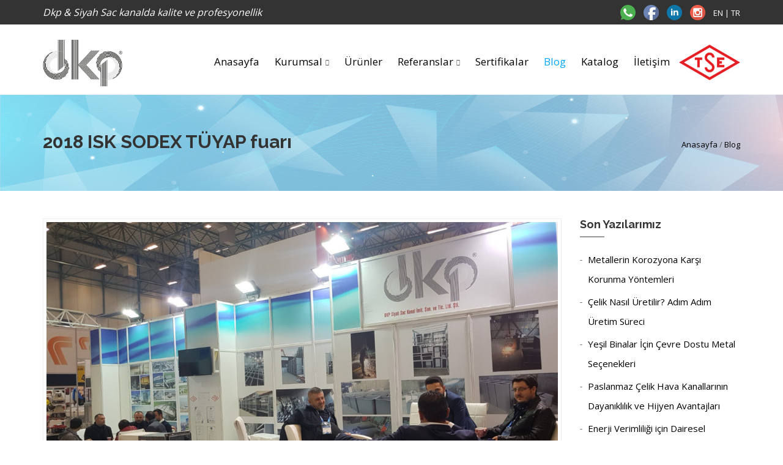

--- FILE ---
content_type: text/html; charset=UTF-8
request_url: https://dkpsiyahsackanal.com/blog/2018-isk-sodex-tuyap-fuari
body_size: 7362
content:
<!DOCTYPE html>
<html lang="tr">
<head>
    <meta charset="utf-8">
    <title>2018 ISK SODEX TÜYAP Fuarı | DKP Siyah Sac Kanal</title>
    <meta name="viewport" content="width=device-width, initial-scale=1.0">
    <meta name="description" content="2018 ISK SODEX TÜYAP fuarında DKP Siyah Sac Kanal olarak  bizlerde yerimizi aldık.">
    <meta name="keywords" content="DKP SİYAH SAC KANAL,dkp,2018 ISK SODEX,ISK SODEX TÜYAP,SODEX TÜYAP,ISK SODEX">
    <meta property="og:title" content="2018 ISK SODEX TÜYAP Fuarı | DKP Siyah Sac Kanal" />
    <meta property="og:description" content="2018 ISK SODEX TÜYAP fuarında DKP Siyah Sac Kanal olarak  bizlerde yerimizi aldık." />
    <meta property="og:image" content="https://www.dkpsiyahsackanal.com/uploads/a_corporate_home_featured/corporate_image_content/432683_hesaplama-ve-projelendirme.jpg" />
    <meta property="og:type" content="website" />
    <meta property="og:url" content="https://dkpsiyahsackanal.com/blog/2018-isk-sodex-tuyap-fuari" />
    <meta name="author" content="argenova.com.tr">
    <!-- Favicons
    ================================================== -->
    <link rel="icon" href="https://www.dkpsiyahsackanal.com/favicon.png" type="image/x-icon">
    <!-- LOAD CSS FILES -->
    <link href="https://www.dkpsiyahsackanal.com/template/argenova_corporate/view/assets/style.min.css?v=0.001" rel="stylesheet" type="text/css">
    <link href="https://www.dkpsiyahsackanal.com/template/argenova_corporate/view/assets/swiper.min.css" rel="stylesheet" type="text/css">
    <link rel="canonical" href="https://dkpsiyahsackanal.com/blog/2018-isk-sodex-tuyap-fuari" />
    <style type="text/css">

        .language ul li {
            float: left;
            list-style-type: none;
            position: relative;
        }

        .language ul li:nth-child(3) a {
            padding-right: 0 !important;
        }

        ul.lh0 li a {
            line-height: 0px !important;
        }

        .style-2-menu::after {
            top: -4px !important;
        }

        .language ul li a {
            text-transform: capitalize;
            line-height: 53px;
            padding: 0px 7px;
            float: left;
            -moz-box-sizing: border-box;
            -webkit-box-sizing: border-box;
            box-sizing: border-box;
            outline: none;
            text-decoration: none;
            font-size: 15px;
            color: #555555;
            -webkit-transition: .5s;
            transition: .5s;
        }

        .language ul li:nth-child(2) ::after {
            content: '';
            position: absolute;
            width: 1px;
            height: 30px;
            background: #e8e8e8;
            right: -2px;
            top: 10px;
        }

        .language ul li:nth-child(2) a {
            padding-left: 0 !important;
        }

        #desktop-menu > ul > li.active > a {
            color: #02a7ff
        }


        .child-menu:hover > ul {
            display: block !important;
        }

    </style>
</head>

<body>

<div id="wrapper">

    
            <!-- stlye-2 -->
        <style>
            .top-bar {
                width: 100%;
                background-color: #333333;
            }

            .top-var ul {
                list-style: none;
                margin: 0px;
            }

            .top-bar ul li {
                display: inline-block;
                list-style: none;
                margin-left: 10px;
                color: white;
            }

            .top-bar ul li a {
                color: white;
                line-height: 30px;
            }

        </style>

        <div class="top-bar hidden-xs">
            <div class="container">

                <div class="pull-left slogan" STYLE="line-height:40px;font-size: 16px;color:#ffffff"><i> Dkp & Siyah Sac
                        kanalda kalite ve profesyonellik</i></div>
                <style>
                    .sosyal-medya img{
                        margin-top: -5px;
                    }
                </style>

                <ul class="pull-right sosyal-medya" style="margin-top: 5px;margin-bottom: 0px">
                    <li><a href="https://api.whatsapp.com/send?phone=905323232740" target="_blank" title="Whatsapp"><img src="https://www.dkpsiyahsackanal.com/template/argenova_corporate/view/assets/images/whatsapp.svg" alt="Logo" title="Logo" width="25px" height="25px" class="logo"></a></li>

                     <li><a href="https://www.facebook.com/dkpsiyahsackanal/" title="facebook" target="_blank"><img src="https://www.dkpsiyahsackanal.com/template/argenova_corporate/view/assets/images/facebook.svg" alt="facebook" title="facebook" width="25px" height="25px" class="logo"></a></li>                                          <li><a href="https://www.linkedin.com/company/40663702/" title="linkedin" target="_blank"><img src="https://www.dkpsiyahsackanal.com/template/argenova_corporate/view/assets/images/linkedin.svg" alt="linkedin" title="linkedin" width="25px" height="25px" class="logo"></a></li>                     <li><a href="https://www.instagram.com/dkp_siyah_sac_kanal/" title="instagram" target="_blank"><img src="https://www.dkpsiyahsackanal.com/template/argenova_corporate/view/assets/images/instagram.svg" alt="instagram" title="instagram" width="25px" height="25px" class="logo"></a></li>
                    <li><a href="https://www.dkpsiyahsackanal.com/?rel=en" title="EN">EN</a> |</li>
                    <li style="margin-left: 0px"><a href="https://www.dkpsiyahsackanal.com/?rel=tr" title="TR">TR</a></li>
                </ul>

            </div>
        </div>
        <header class="site-header-1 site-header">
            <!-- Main bar start -->
            <div id="sticked-menu" class="main-bar">
                <div class="container">
                    <div class="row">
                        <div class="col-md-12">

                            <!-- logo begin -->
                            <div id="logo" class="pull-left">
                                <a href="https://www.dkpsiyahsackanal.com/" title="https://www.dkpsiyahsackanal.com/">
                                    <img src="https://www.dkpsiyahsackanal.com/template/argenova_corporate/view/assets/images/dkp-logo.png" alt="DKP Siyah Sac Kanal"
                                         title="DKP Siyah Sac Kanal" width="130px" height="75.83px" class="logo">
                                </a>
                            </div>
                            <!-- logo close -->

                            <!-- btn-mobile menu begin -->
                            <a id="show-mobile-menu" title="mobil-menu" class="btn-mobile-menu hidden-lg hidden-md"><i
                                    class="fa fa-bars"></i></a>
                            <!-- btn-mobile menu close -->

                            <!-- mobile menu begin -->
                            <nav id="mobile-menu" class="site-mobile-menu hidden-lg hidden-md">
                                <ul>
                                    <li class=""><a href="https://www.dkpsiyahsackanal.com/" title="https://www.dkpsiyahsackanal.com/">Anasayfa</a>
                                    </li>
                                                                            <li class="child-menu">
                                            <a title="https://www.dkpsiyahsackanal.com/sayfa/" href="https://www.dkpsiyahsackanal.com/sayfa/" >Kurumsal</a>
                                                                                            <i class="fa fa-chevron-down"style="color: #555555;font-size:10px;margin-left: 5px"></i>
                                                                                                                                        <ul>
                                                                                                                                                                            <li>
                                                                <a href="https://www.dkpsiyahsackanal.com/sayfa/hakkimizda_1" title="Hakkımızda">Hakkımızda</a>
                                                            </li>

                                                                                                                                                                                    <li>
                                                                <a href="https://www.dkpsiyahsackanal.com/sayfa/tarihce" title="Tarihçe">Tarihçe</a>
                                                            </li>

                                                                                                                                                                                    <li>
                                                                <a href="https://www.dkpsiyahsackanal.com/sayfa/vizyonumuz_2" title="Vizyonumuz">Vizyonumuz</a>
                                                            </li>

                                                                                                                                                                                    <li>
                                                                <a href="https://www.dkpsiyahsackanal.com/sayfa/misyonumuz_2" title="Misyonumuz">Misyonumuz</a>
                                                            </li>

                                                                                                                                                                                    <li>
                                                                <a href="https://www.dkpsiyahsackanal.com/sayfa/uretim-gucumuz" title="Üretim Gücümüz">Üretim Gücümüz</a>
                                                            </li>

                                                                                                            </ul>
                                                                                        </li>
                                                                                <li class="">
                                            <a title="https://www.dkpsiyahsackanal.com/urun/dkp-siyah-sac-hava-kanallari" href="https://www.dkpsiyahsackanal.com/urun/dkp-siyah-sac-hava-kanallari" >Ürünler</a>
                                                                                                                                </li>
                                                                                <li class="child-menu">
                                            <a title="https://www.dkpsiyahsackanal.com/referans" href="https://www.dkpsiyahsackanal.com/referans" >Referanslar</a>
                                                                                            <i class="fa fa-chevron-down"style="color: #555555;font-size:10px;margin-left: 5px"></i>
                                                                                                                                        <ul>
                                                    
                                                            <li>
                                                                <a href="https://www.dkpsiyahsackanal.com/referans/yurtici-referanslar" title="Yurtiçi Referanslar">Yurtiçi Referanslar</a>

                                                            </li>
                                                            
                                                            <li>
                                                                <a href="https://www.dkpsiyahsackanal.com/referans/yurtdisi-referanslar" title="Yurtdışı Referanslar">Yurtdışı Referanslar</a>

                                                            </li>
                                                                                                            </ul>
                                                                                        </li>
                                                                                <li class="">
                                            <a title="https://www.dkpsiyahsackanal.com/sertifikalar" href="https://www.dkpsiyahsackanal.com/sertifikalar" >Sertifikalar</a>
                                                                                                                                </li>
                                                                                <li class="">
                                            <a title="https://www.dkpsiyahsackanal.com/blog" href="https://www.dkpsiyahsackanal.com/blog" >Blog</a>
                                                                                                                                </li>
                                                                                <li class="">
                                            <a title="https://www.dkpsiyahsackanal.com/uploads/DKP-2018-KATALOG.pdf" href="https://www.dkpsiyahsackanal.com/uploads/DKP-2018-KATALOG.pdf" target='_blank'>Katalog</a>
                                                                                                                                </li>
                                                                                <li class="">
                                            <a title="https://www.dkpsiyahsackanal.com/iletisim" href="https://www.dkpsiyahsackanal.com/iletisim" >İletişim</a>
                                                                                                                                </li>
                                                                        </ul>
                            </nav>
                            <!-- mobile menu close -->

                            <!-- desktop menu begin -->
                            <nav id="desktop-menu" class="site-desktop-menu hidden-xs hidden-sm"
                                 style="position:relative;">
                                <ul class="clearfix">
                                    <li class=""><a href="https://www.dkpsiyahsackanal.com/" title="https://www.dkpsiyahsackanal.com/">Anasayfa</a>
                                    </li>
                                                                            <li class="child-menu">
                                            <a href="https://www.dkpsiyahsackanal.com/sayfa/"  title="Kurumsal">Kurumsal</a>
                                                                                            <i class="fa fa-chevron-down"style="color: #555555;font-size:10px;margin-left: 5px"></i>
                                                                                                                                        <ul>
                                                                                                                                                                              <li>
                                                                 <a href="https://www.dkpsiyahsackanal.com/sayfa/hakkimizda_1" title="Hakkımızda">Hakkımızda</a>
                                                             </li>

                                                                                                                                                                                       <li>
                                                                 <a href="https://www.dkpsiyahsackanal.com/sayfa/tarihce" title="Tarihçe">Tarihçe</a>
                                                             </li>

                                                                                                                                                                                       <li>
                                                                 <a href="https://www.dkpsiyahsackanal.com/sayfa/vizyonumuz_2" title="Vizyonumuz">Vizyonumuz</a>
                                                             </li>

                                                                                                                                                                                       <li>
                                                                 <a href="https://www.dkpsiyahsackanal.com/sayfa/misyonumuz_2" title="Misyonumuz">Misyonumuz</a>
                                                             </li>

                                                                                                                                                                                       <li>
                                                                 <a href="https://www.dkpsiyahsackanal.com/sayfa/uretim-gucumuz" title="Üretim Gücümüz">Üretim Gücümüz</a>
                                                             </li>

                                                                                                             </ul>
                                                                                        </li>
                                                                                <li class="">
                                            <a href="https://www.dkpsiyahsackanal.com/urun/dkp-siyah-sac-hava-kanallari"  title="Ürünler">Ürünler</a>
                                                                                                                                </li>
                                                                                <li class="child-menu">
                                            <a href="https://www.dkpsiyahsackanal.com/referans"  title="Referanslar">Referanslar</a>
                                                                                            <i class="fa fa-chevron-down"style="color: #555555;font-size:10px;margin-left: 5px"></i>
                                                                                                                                        <ul>
                                                    
                                                            <li>
                                                                <a href="https://www.dkpsiyahsackanal.com/referans/yurtici-referanslar" title="Yurtiçi Referanslar">Yurtiçi Referanslar</a>

                                                            </li>
                                                            
                                                            <li>
                                                                <a href="https://www.dkpsiyahsackanal.com/referans/yurtdisi-referanslar" title="Yurtdışı Referanslar">Yurtdışı Referanslar</a>

                                                            </li>
                                                                                                            </ul>
                                                                                        </li>
                                                                                <li class="">
                                            <a href="https://www.dkpsiyahsackanal.com/sertifikalar"  title="Sertifikalar">Sertifikalar</a>
                                                                                                                                </li>
                                                                                <li class="">
                                            <a href="https://www.dkpsiyahsackanal.com/blog"  title="Blog">Blog</a>
                                                                                                                                </li>
                                                                                <li class="">
                                            <a href="https://www.dkpsiyahsackanal.com/uploads/DKP-2018-KATALOG.pdf" target='_blank' title="Katalog">Katalog</a>
                                                                                                                                </li>
                                                                                <li class="">
                                            <a href="https://www.dkpsiyahsackanal.com/iletisim"  title="İletişim">İletişim</a>
                                                                                                                                </li>
                                                                            <li style="margin-left: 15px"><img src="https://www.dkpsiyahsackanal.com/template/argenova_corporate/view/assets/images/tse.png" alt="TSE" title="TSE" style="width: 100px;height:58px;"> </li>
                                </ul>
                            </nav>
                            <!-- desktop menu close -->

                            <!-- Header Group Button Right begin -->
                            <div class="header-buttons pull-right hidden-xs hidden-sm">
                                <div class="header-text" style="position: absolute; right: 19px; top: 19px;">
                                </div>
                                <!-- Button Modal popup searchbox -->


                            </div>
                            <!-- Header Group Button Right close -->

                        </div>
                    </div>
                </div>
            </div>
        </header>
            <!-- header close -->
    <div class="gray-line gray-line-2"></div> <style>
    .blog-single p{
         line-height: 28px;
        color:#555;
    }
</style>
<section id="sub-header-2"
         style="background: url(https://www.dkpsiyahsackanal.com/template/argenova_corporate/view/assets/images/bg-breadcrumb.png) top fixed">
    <div class="container">
        <div class="row">
            <div class="col-md-12">
                <h1>2018 ISK SODEX TÜYAP fuarı</h1>
                <ul class="breadcrumbs">
                    <li><a class="post-link"
                           href="https://www.dkpsiyahsackanal.com/">Anasayfa</a></li>
                    <b>/</b>
                    <li><a class="post-link" href="https://www.dkpsiyahsackanal.com/sayfa/blog">Blog</a></li>

                </ul>
            </div>
        </div>
    </div>
</section>
<style>
    .blog-single p {
        font-size: 16px;
        color: #000
    }

    .main-sidebar .widget ul li {

        font-size: 15px;
    }

    .main-sidebar .widget ul li a {
        color: #000000;
        -webkit-transition: 0.3s;
        transition: 0.3s;
        text-decoration: none;
        outline: none;
        font-family: Open sans;
    }
    @media screen and (max-width: 600px) {
        .post-entry > .col-md-9{
            width: 75%;
        }
    }

    .post-entry > .col-md-9 > .row > .col-md-3 > .input-group{
        display: flex !important;
        align-items: flex-end !important;
        justify-content: center !important;


    }
    .post-entry > .col-md-9 > .row > .col-md-3 > .input-group >input{

        top: -20px !important;
    }
    .post-entry > .col-md-9 > .row > .col-md-3 > .input-group>.input-group-btn{
        top: -40px !important;
        height: 34px;
    }
    .post-entry > .col-md-9 > .row > .col-md-3 > .input-group>.input-group-btn>.btn{
        height: 34px;
    }
    .post-entry >ul>li,
    .post-entry >p,
    .post-entry >p>span{
        font-family: 'Open Sans'!important;
        font-size: 16px!important;
        line-height: 28px!important;
    }
</style>
<!-- content begin -->
<div id="content">
    <div class="container">
        <div class="row">
            <div class="col-md-9">
                <div class="blog-single">
                    <!-- post begin -->
                    <article class="page-detail-article">
                        <div class="post-media" style="margin-bottom: 15px;">
                            <img
                                src="https://www.dkpsiyahsackanal.com/uploads/a_corporate_blog/corporate_image_content_big/476821_2018-isk-sodex-tuyap-fuari.jpeg"
                                class="img-responsive" style="border:1px solid #eee;padding: 5px" alt="2018 ISK SODEX TÜYAP fuarı" title="2018 ISK SODEX TÜYAP fuarı">
                        </div>
                        <div class="post-content">

                            <div class="post-entry" style="font-family: 'Open Sans'">
                                <p>Hannover Fairs Turkey Fuarcılık Genel Müdürü Alexander Kühnel, Avrasya bölgesindeki en büyük iklimlendirme fuarı olan ISK-SODEX TÜYAP fuarı; ısıtma, soğutma, havalandırma, hava şartlandırma sistem ve ekipmanları ile tesisattan oluşan iklimlendirme sektörünü bir çatı altında toplayarak bizlerde yerimizi aldık standımızı ziyaret ederek ürünlerimize göstermiş olduğunuz ilgi için teşekkür ederiz.&nbsp;<br></p>                            </div>
                        </div>
                    </article>
                    <!-- post close -->
                </div>
            </div>
            <div class="col-md-3">
                <div class="main-sidebar">
                    <aside class="widget widget_categories">
                        <h2 class="widget-title">Son Yazılarımız</h2>
                        <div class="tiny-border"></div>
                        <ul>
                                                                <li class="cat-item"><a
                                            href="https://www.dkpsiyahsackanal.com/blog/metallerin-korozyona-karsi-korunma-yontemleri">Metallerin Korozyona Karşı Korunma Yöntemleri</a>
                                    </li>
                                                                        <li class="cat-item"><a
                                            href="https://www.dkpsiyahsackanal.com/blog/celik-nasil-uretilir-adim-adim-uretim-sureci">Çelik Nasıl Üretilir? Adım Adım Üretim Süreci</a>
                                    </li>
                                                                        <li class="cat-item"><a
                                            href="https://www.dkpsiyahsackanal.com/blog/yesil-binalar-icin-cevre-dostu-metal-secenekleri">Yeşil Binalar İçin Çevre Dostu Metal Seçenekleri</a>
                                    </li>
                                                                        <li class="cat-item"><a
                                            href="https://www.dkpsiyahsackanal.com/blog/paslanmaz-celik-hava-kanallarinin-dayaniklilik-ve-hijyen-avantajlari">Paslanmaz Çelik Hava Kanallarının Dayanıklılık ve Hijyen Avantajları</a>
                                    </li>
                                                                        <li class="cat-item"><a
                                            href="https://www.dkpsiyahsackanal.com/blog/enerji-verimliligi-icin-dairesel-kaynakli-kanal-sistemleri"> Enerji Verimliliği için Dairesel Kaynaklı Kanal Sistemleri</a>
                                    </li>
                                    
                        </ul>
                    </aside>

                </div>
            </div>
        </div>
    </div>
</div>
<div id="metaTag" style="display:none;">
    DKP SİYAH SAC KANAL,dkp,2018 ISK SODEX,ISK SODEX TÜYAP,SODEX TÜYAP,ISK SODEX,</div>
<!-- content close -->
<script
    src="https://code.jquery.com/jquery-3.4.1.js"
    integrity="sha256-WpOohJOqMqqyKL9FccASB9O0KwACQJpFTUBLTYOVvVU="
    crossorigin="anonymous"></script>
<script>
    $( document ).ready(function() {
        $('#desktop-menu > ul > li:nth-child(6)').addClass('active')
        $(".post-entry > .col-md-9 > .row > .col-md-3 > .input-group >input").prop("readonly", true);
        $(".post-entry > .col-md-9 > .row > .col-md-3 > .input-group >input").css("background-color", 'white');
    });
</script>
<!-- footer begin -->



        <style>
            .call-now-wp{
                position: fixed;
                right: 0;
                bottom:10%;
                display: none;
                height: 36px;
                font-size: 13px;
                font-weight: 500;
                color: rgba(0, 0, 0, 0.6);
                line-height: 35px;
                padding: 0 20px;
                border-radius: 16px;
                background-color: #e4e4e4;
                margin-bottom: 5px;
                margin-right: 5px;
                color: #ffffff;
                background-color: #5e922d;
            }
            .call-now-wp a{color:#fff}
            @media screen and (max-width:680px) {
                .call-now-wp{display: inline-block}
                .call-now-button ,.call-now-button2{
                    display:flex!important;
                    background:transparent
                }
                .call-now-button .call-text {
                    display:none
                }
            }
            .quick-call-button {
                display:none
            }
            .call-now-button div a .quick-alo-ph-img-circle, .call-now-button div a .quick-alo-phone-img-circle {
                background-color: #0c3;
            }
            .call-now-button, .call-now-button2{
                display:none;
                z-index:9999;
                clear:both;
                margin:0 auto;
                position:fixed;
                border-radius:50px;
                bottom: 18%;
                right: 6%;
            }
            .call-now-button2{left:6%;}
            .call-now-button div p {
                color:#fff;
                display:table;
                padding:10px;
                border-radius:21px;
                height:34px;
                line-height:14px;
                font-size:14px;
                margin:8px 5px 8px 50px;
                text-transform:uppercase;
                font-weight:normal;
                text-align:center;
                box-sizing:content-box;
                text-decoration:none!important;
                box-sizing:border-box
            }
            .quick-alo-ph-circle.active {
                width:100px;
                height:100px;
                top:-25px;
                right:-40px;
                position:absolute;
                background-color: #57b365;
                -webkit-border-radius:100%;
                -moz-border-radius:100%;
                border-radius:100%;
                border:2px solid rgba(30,30,30,.4);
                opacity:1;
                -webkit-animation:quick-alo-circle-anim 1.2s infinite ease-in-out;
                -moz-animation:quick-alo-circle-anim 1.2s infinite ease-in-out;
                -ms-animation:quick-alo-circle-anim 1.2s infinite ease-in-out;
                -o-animation:quick-alo-circle-anim 1.2s infinite ease-in-out;
                animation:quick-alo-circle-anim 1.2s infinite ease-in-out;
                -webkit-transition:all .5s;
                -moz-transition:all .5s;
                -o-transition:all .5s;
                transition:all .5s;
                -webkit-transform-origin:50% 50%;
                -moz-transform-origin:50% 50%;
                -ms-transform-origin:50% 50%;
                -o-transform-origin:50% 50%;
                transform-origin:50% 50%
            }
            .quick-alo-ph-circle-fill.active {
                width:80px;
                height:80px;
                top:-15px;
                right:-15px;
                position:absolute;
                background-color: #57b365;
                -webkit-border-radius:100%;
                -moz-border-radius:100%;
                border-radius:100%;
                border:2px solid transparent;
                opacity:1;
                -webkit-animation:quick-alo-circle-fill-anim 2.3s infinite ease-in-out;
                -moz-animation:quick-alo-circle-fill-anim 2.3s infinite ease-in-out;
                -ms-animation:quick-alo-circle-fill-anim 2.3s infinite ease-in-out;
                -o-animation:quick-alo-circle-fill-anim 2.3s infinite ease-in-out;
                animation:quick-alo-circle-fill-anim 2.3s infinite ease-in-out;
                -webkit-transition:all .5s;
                -moz-transition:all .5s;
                -o-transition:all .5s;
                transition:all .5s;
                -webkit-transform-origin:50% 50%;
                -moz-transform-origin:50% 50%;
                -ms-transform-origin:50% 50%;
                -o-transform-origin:50% 50%;
                transform-origin:50% 50%
            }
            .quick-alo-ph-img-circle.shake {
                width: 30px;
                height: 30px;
                top: 15px;
                right:0;
                position:absolute;
                -webkit-border-radius:100%;
                -moz-border-radius:100%;
                border-radius:100%;
                border:2px solid transparent;
                opacity:1;
                background:url(https://www.dkpsiyahsackanal.com/template/argenova_corporate/view/assets/images/quick-call-button.png) no-repeat center center;
                -webkit-animation:quick-alo-circle-img-anim 1s infinite ease-in-out;
                -moz-animation:quick-alo-circle-img-anim 1s infinite ease-in-out;
                -ms-animation:quick-alo-circle-img-anim 1s infinite ease-in-out;
                -o-animation:quick-alo-circle-img-anim 1s infinite ease-in-out;
                animation:quick-alo-circle-img-anim 1s infinite ease-in-out;
                -webkit-transform-origin:50% 50%;
                -moz-transform-origin:50% 50%;
                -ms-transform-origin:50% 50%;
                -o-transform-origin:50% 50%;
                transform-origin:50% 50%
            }
            .quick-alo-phone-img-circle.shake {
                width: 30px;
                height: 30px;
                top: 10px;
                right:0;
                position:absolute;
                -webkit-border-radius:100%;
                -moz-border-radius:100%;
                border-radius:100%;
                border:2px solid transparent;
                opacity:1;
                background:urlhttps://www.dkpsiyahsackanal.com/template/argenova_corporate/view/assets/images/whatsapp-logo.png) no-repeat center center;
                -webkit-animation:quick-alo-circle-img-anim 1s infinite ease-in-out;
                -moz-animation:quick-alo-circle-img-anim 1s infinite ease-in-out;
                -ms-animation:quick-alo-circle-img-anim 1s infinite ease-in-out;
                -o-animation:quick-alo-circle-img-anim 1s infinite ease-in-out;
                animation:quick-alo-circle-img-anim 1s infinite ease-in-out;
                -webkit-transform-origin:50% 50%;
                -moz-transform-origin:50% 50%;
                -ms-transform-origin:50% 50%;
                -o-transform-origin:50% 50%;
                transform-origin:50% 50%
            }
            .call-now-button2  .quick-alo-phone-img-circle.shake {
                background:url(https://www.dkpsiyahsackanal.com/template/argenova_corporate/view/assets/images/quick-call-button-phone.png) no-repeat center center;
            }
            .call-now-button2 .quick-alo-ph-circle.active{left:-25px;}
            .call-now-button2 .quick-alo-ph-circle-fill.active{left:-15px;}
            .call-now-button2 .quick-alo-phone-img-circle.shake{left:10px;}
            @-moz-keyframes quick-alo-circle-anim {
                0% {
                    -moz-transform:rotate(0) scale(.5) skew(1deg);
                    opacity:.1;
                    -moz-opacity:.1;
                    -webkit-opacity:.1;
                    -o-opacity:.1
                }
                30% {
                    -moz-transform:rotate(0) scale(.7) skew(1deg);
                    opacity:.5;
                    -moz-opacity:.5;
                    -webkit-opacity:.5;
                    -o-opacity:.5
                }
                100% {
                    -moz-transform:rotate(0) scale(1) skew(1deg);
                    opacity:.6;
                    -moz-opacity:.6;
                    -webkit-opacity:.6;
                    -o-opacity:.1
                }
            }
            @-webkit-keyframes quick-alo-circle-anim {
                0% {
                    -webkit-transform:rotate(0) scale(.5) skew(1deg);
                    -webkit-opacity:.1
                }
                30% {
                    -webkit-transform:rotate(0) scale(.7) skew(1deg);
                    -webkit-opacity:.5
                }
                100% {
                    -webkit-transform:rotate(0) scale(1) skew(1deg);
                    -webkit-opacity:.1
                }
            }
            @-o-keyframes quick-alo-circle-anim {
                0% {
                    -o-transform:rotate(0) kscale(.5) skew(1deg);
                    -o-opacity:.1
                }
                30% {
                    -o-transform:rotate(0) scale(.7) skew(1deg);
                    -o-opacity:.5
                }
                100% {
                    -o-transform:rotate(0) scale(1) skew(1deg);
                    -o-opacity:.1
                }
            }
            @-moz-keyframes quick-alo-circle-fill-anim {
                0% {
                    -moz-transform:rotate(0) scale(.7) skew(1deg);
                    opacity:.2
                }
                50% {
                    -moz-transform:rotate(0) -moz-scale(1) skew(1deg);
                    opacity:.2
                }
                100% {
                    -moz-transform:rotate(0) scale(.7) skew(1deg);
                    opacity:.2
                }
            }
            @-webkit-keyframes quick-alo-circle-fill-anim {
                0% {
                    -webkit-transform:rotate(0) scale(.7) skew(1deg);
                    opacity:.2
                }
                50% {
                    -webkit-transform:rotate(0) scale(1) skew(1deg);
                    opacity:.2
                }
                100% {
                    -webkit-transform:rotate(0) scale(.7) skew(1deg);
                    opacity:.2
                }
            }
            @-o-keyframes quick-alo-circle-fill-anim {
                0% {
                    -o-transform:rotate(0) scale(.7) skew(1deg);
                    opacity:.2
                }
                50% {
                    -o-transform:rotate(0) scale(1) skew(1deg);
                    opacity:.2
                }
                100% {
                    -o-transform:rotate(0) scale(.7) skew(1deg);
                    opacity:.2
                }
            }
            @-moz-keyframes quick-alo-circle-img-anim {
                10% {
                    transform:rotate(0) scale(1) skew(1deg)
                }
                10% {
                    -moz-transform:rotate(-25deg) scale(1) skew(1deg)
                }
                20% {
                    -moz-transform:rotate(25deg) scale(1) skew(1deg)
                }
                30% {
                    -moz-transform:rotate(-25deg) scale(1) skew(1deg)
                }
                40% {
                    -moz-transform:rotate(25deg) scale(1) skew(1deg)
                }
                50% {
                    -moz-transform:rotate(0) scale(1) skew(1deg)
                }
                100% {
                    -moz-transform:rotate(0) scale(1) skew(1deg)
                }
            }
            @-webkit-keyframes quick-alo-circle-img-anim {
                0% {
                    -webkit-transform:rotate(0) scale(1) skew(1deg)
                }
                10% {
                    -webkit-transform:rotate(-25deg) scale(1) skew(1deg)
                }
                20% {
                    -webkit-transform:rotate(25deg) scale(1) skew(1deg)
                }
                30% {
                    -webkit-transform:rotate(-25deg) scale(1) skew(1deg)
                }
                40% {
                    -webkit-transform:rotate(25deg) scale(1) skew(1deg)
                }
                50% {
                    -webkit-transform:rotate(0) scale(1) skew(1deg)
                }
                100% {
                    -webkit-transform:rotate(0) scale(1) skew(1deg)
                }
            }
            @-o-keyframes quick-alo-circle-img-anim {
                0% {
                    -o-transform:rotate(0) scale(1) skew(1deg)
                }
                10% {
                    -o-transform:rotate(-25deg) scale(1) skew(1deg)
                }
                20% {
                    -o-transform:rotate(25deg) scale(1) skew(1deg)
                }
                30% {
                    -o-transform:rotate(-25deg) scale(1) skew(1deg)
                }
                40% {
                    -o-transform:rotate(25deg) scale(1) skew(1deg)
                }
                50% {
                    -o-transform:rotate(0) scale(1) skew(1deg)
                }
                100% {
                    -o-transform: rotate(0) scale(1) skew(1deg)
                }
            }
        </style>

        <div class="call-now-button2" unselectable="on" style="user-select: none;">
            <div unselectable="on" style="user-select: none;">
                <a href="tel:05323232740" title="Call Now" unselectable="on" style="user-select: none;">
                    <div class="quick-alo-ph-circle active" unselectable="on" style="user-select: none;"></div>
                    <div class="quick-alo-ph-circle-fill active" unselectable="on" style="user-select: none;"></div>
                    <div class="quick-alo-phone-img-circle shake" unselectable="on" style="user-select: none;"></div>
                </a>
            </div>
        </div>
        <div class="call-now-wp" unselectable="on" style="user-select: none;">
            <a href="https://api.whatsapp.com/send?phone=905323232740" title="Whatsapp" unselectable="on" style="user-select: none;">
                <img src="https://www.dkpsiyahsackanal.com/template/argenova_corporate/view/assets/images/whatsapp-logo.png" alt="Whatsapp" title="Whatsapp" unselectable="on" style="user-select: none;">
                Whatsapp
            </a>
        </div>
<footer class="footer-1 bg-color-1">

            <!-- main footer begin -->
            <div class="main-footer">
                <div class="container">
                    <div class="row">
                        <div class="col-md-3 col-sm-6 col-xs-12">
                            <div class="compact-widget" style="padding-top:20px;">
                                <div class="widget-inner">
                                    <p></p>
                                    <div class="social-icons clearfix">

                                        <a href="https://api.whatsapp.com/send?phone=905323232740" title="Whatsapp" target="_blank"><img src="https://www.dkpsiyahsackanal.com/template/argenova_corporate/view/assets/images/whatsapp.svg" alt="Logo" title="Logo" width="30px" height="30px" class="logo"></a>
                                         <a href="https://www.facebook.com/dkpsiyahsackanal/" title="facebook" target="_blank"><img src="https://www.dkpsiyahsackanal.com/template/argenova_corporate/view/assets/images/facebook.svg" alt="facebook" title="facebook" width="30px" height="30px" class="logo"></a>                                                                                  <a href="https://www.linkedin.com/company/40663702/" title="linkedin"  target="_blank"><img src="https://www.dkpsiyahsackanal.com/template/argenova_corporate/view/assets/images/linkedin.svg" alt="linkedin" title="linkedin" width="30px" height="30px" class="logo"></a>                                         <a href="https://www.instagram.com/dkp_siyah_sac_kanal/" title="instagram" target="_blank"><img src="https://www.dkpsiyahsackanal.com/template/argenova_corporate/view/assets/images/instagram.svg" alt="instagram" title="instagram" width="30px" height="30px" class="logo"></a>
                                    </div>
                                </div>
                            </div>
                        </div>

                        <div class="col-md-3 col-sm-6 col-xs-6">
                            <div class="compact-widget">
                                <h3 class="widget-title">Sayfalar</h3>
                                <div class="widget-inner">
                                    <ul>

                                    <li class="active"><a href="https://www.dkpsiyahsackanal.com/">Anasayfa</a></li>
                                                                            <li class="active">
                                            <a href="https://www.dkpsiyahsackanal.com/sayfa/" title="Kurumsal">Kurumsal</a>
                                        </li>
                                                                                <li class="active">
                                            <a href="https://www.dkpsiyahsackanal.com/sayfa/" title="Ürünler">Ürünler</a>
                                        </li>
                                                                                <li class="active">
                                            <a href="https://www.dkpsiyahsackanal.com/sayfa/" title="Referanslar">Referanslar</a>
                                        </li>
                                                                                <li class="active">
                                            <a href="https://www.dkpsiyahsackanal.com/sayfa/" title="Sertifikalar">Sertifikalar</a>
                                        </li>
                                                                                <li class="active">
                                            <a href="https://www.dkpsiyahsackanal.com/sayfa/" title="Blog">Blog</a>
                                        </li>
                                                                                <li class="active">
                                            <a href="https://www.dkpsiyahsackanal.com/sayfa/" title="Katalog">Katalog</a>
                                        </li>
                                                                                <li class="active">
                                            <a href="https://www.dkpsiyahsackanal.com/sayfa/" title="İletişim">İletişim</a>
                                        </li>
                                        
                                    </ul>
                                </div>
                            </div>
                        </div>

                        <div class="col-md-3 col-sm-6 col-xs-6 ">
                            <div class="compact-widget">
                                <h3 class="widget-title">İletişim</h3>
                                <div class="widget-inner">
                                    <p>Adres: Esenler Mahallesi Kahramanlar Caddesi No:67/1 Pendik-İstanbul</p>
                                    <p>Telefon: 0216 307 54 60 <br />
Hayati Türk : 0532 323 27 40 </p>
                                    <p>Email: <a href="/cdn-cgi/l/email-protection" class="__cf_email__" data-cfemail="4a23242c250a2e213a3923332b22392b29212b242b2664292527">[email&#160;protected]</a></p>
                                </div>
                            </div>
                        </div>

                        <div class="col-md-3 col-sm-6 col-xs-12 ">
                            <div class="compact-widget">
                                <h3 class="widget-title">Bülten Aboneliği</h3>
                                <div class="widget-inner">
                                    <div class="newsletter newsletter-widget">
                                        <p>
                                         Bülten aboneliğine kayıt olarak gelişmelerden ilk siz haberdar olun.                                        </p>
                                        <form action="/app/Ajax.php" method="post">
                                            <p><input class="newsletter-email" type="email" name="newsletterMail" placeholder="Mail adresiniz"><i class="fa fa-envelope-o"></i></p>
                                            <p>
                                                <div class="g-recaptcha" data-sitekey="6LfBYkcUAAAAAOM3UBhQJF2b3StmO6b-XI-jE4VW"></div>
                                            </p>
                                            <p><input class="newsletter-submit" type="submit" value="Kayıt Ol"></p>
                                        </form>
                                    </div>
                                </div>
                            </div>
                        </div>
                    </div>
                </div>
            </div>
            <!-- main footer close -->

            <!-- sub footer begin -->
            <div class="sub-footer">
                <div class="container">
                    <div class="row">
                        <div class="col-md-12 text-center">
                            Copyright &copy; 2026 . All rights reserved.
                        </div>
                    </div>
                </div>
            </div>
            <!-- sub footer close -->

        </footer>

<!-- footer close -->
</div>

<a id="to-the-top" ><i class="fa fa-angle-up"></i></a>

<!-- LOAD JS FILES -->
<script data-cfasync="false" src="/cdn-cgi/scripts/5c5dd728/cloudflare-static/email-decode.min.js"></script><script type="text/javascript" src="https://www.dkpsiyahsackanal.com/template/argenova_corporate/view/assets/js/jquery.min.js"></script>
<script type="text/javascript" src="https://www.dkpsiyahsackanal.com/template/argenova_corporate/view/assets/js/bootstrap.min.js"></script>






<!-- PROJECT -->





<!-- SLIDER REVOLUTION SCRIPTS  -->
<script defer src="https://static.cloudflareinsights.com/beacon.min.js/vcd15cbe7772f49c399c6a5babf22c1241717689176015" integrity="sha512-ZpsOmlRQV6y907TI0dKBHq9Md29nnaEIPlkf84rnaERnq6zvWvPUqr2ft8M1aS28oN72PdrCzSjY4U6VaAw1EQ==" data-cf-beacon='{"version":"2024.11.0","token":"8daf183b47a945389b06dfe101f9ebb4","r":1,"server_timing":{"name":{"cfCacheStatus":true,"cfEdge":true,"cfExtPri":true,"cfL4":true,"cfOrigin":true,"cfSpeedBrain":true},"location_startswith":null}}' crossorigin="anonymous"></script>
</body>
</html>


<script type="text/javascript" src="https://www.dkpsiyahsackanal.com/template/argenova_corporate/view/assets/swiper.min.js"></script>
<script src="https://code.jquery.com/jquery-1.10.2.js"></script>

<!-- Initialize Swiper -->
<script>
    $( "#show-mobile-menu" ).click(function() {
        $("#mobile-menu > ul").stop(true, true).slideToggle()
    });

    var swiper = new Swiper('.swiper-container', {
        effect:"fade",
        autoplay: {
            delay: 5500,
        },
        loop: true,
        navigation: {
            nextEl: '.button-next',
            prevEl: '.button-prev',
        },
    });


    var swiperReferance =  new Swiper('.swiper-container-referance', {
        slidesPerView: 4,
        spaceBetween: 30,
        navigation: {
            nextEl: '.button-next2',
            prevEl: '.button-prev2',
        },
    });
</script>
<!-- Global site tag (gtag.js) - Google Analytics -->
<script async src="https://www.googletagmanager.com/gtag/js?id=UA-122836618-10"></script>
<script>
  window.dataLayer = window.dataLayer || [];
  function gtag(){dataLayer.push(arguments);}
  gtag('js', new Date());

  gtag('config', 'UA-122836618-10');
</script>

--- FILE ---
content_type: text/css
request_url: https://www.dkpsiyahsackanal.com/template/argenova_corporate/view/assets/style.min.css?v=0.001
body_size: 12177
content:
@import url(https://fonts.googleapis.com/css?family=Open+Sans);@import url(css/bootstrap.css);@import url(css/import-font.css);@import url(fonts/font-awesome/css/font-awesome.css);@import url(rs-plugin/css/settings.css);@import url(css/owl.carousel.css);@import url(css/owl.theme.css);@import url(css/animate.css);@import url(css/magnific-popup.css);@import url(css/bg-image.css);@import url(css/rev-settings.css);@charset "utf-8".project-info .info-title h3{font-size:16px;padding-top:15px;font-weight:400;font-family:Open Sans;text-align:center}.info-row{display:block}.info-row span{font-weight:600;min-width:81px;display:inline-block}.slider-image{display:block;width:100%;height:610px}.project-item-inner img{width:100%}.active-sub{text-decoration:underline!important;display:block!important;color:#81552a!important}.bottom-slider{bottom:37px!important}.slider-text-area{padding:20px 21px 11px 21px!important;background:rgba(29,29,27,.77);width:610px;margin:auto;color:#fff;position:absolute;bottom:65px;z-index:9999999;text-align:center;//bottom:-99px;left:0;right:0;-webkit-transition:all 500ms ease-in-out;-moz-transition:all 500ms ease-in-out;-ms-transition:all 500ms ease-in-out;transition:all 500ms ease-in-out}a.post-link{color:#000}a.post-link:hover{color:#8F6841}.desc-title{color:#fff;font-weight:600;font-size:24px;padding-bottom:8px;line-height:40px}.desc-spot{font-size:16px}.slider-text-area a{display:block;color:#fff;font-size:17px;padding-top:3px}.slider-text-area a:hover{color:#fff}.category-item a{color:#555;text-decoration:none}.category-title{display:block;font-size:15px;padding-top:6px}.fs{font-size:15px!important}.items-d{margin:10px 5px;height:105px;width:auto;display:inline-block}.result{display:none;color:#F8F8F8;font-size:16px}.bg-slide:nth-child(even){background-color:#f8f8f8!important}.custom-date{color:#FFFFFF!important;font-size:16px!important;padding:5px 10px!important;width:auto!important;height:auto!important}.h-200{height:200px!important}.help-block{color:#E91E63!important;font-weight:600!important}.form-item:first-child{margin-top:0}.form-item{margin-top:10px}.form-item label{cursor:pointer;display:block}.form-hr:first-child{margin-top:0}.form-hr{margin-top:30px}body{font-family:"Open Sans";font-size:13px;line-height:32px;margin:0;padding:0;color:#666;background:#fff;text-shadow:none!important}#wrapper{overflow:hidden}a,a:focus,a:active{outline:none}h1,h2,h3,h4,h5,h6{font-weight:700;color:#333;font-family:"Raleway",Arial,Helvetica,sans-serif;margin-top:0}.site-header-1 .main-bar{float:left;width:100%}.stuck{background-color:#fff;-webkit-box-shadow:0 0 5px rgba(0,0,0,.1);box-shadow:0 0 5px rgba(0,0,0,.1);position:fixed;top:0;width:100%;z-index:10000}header.site-header{position:relative}header.site-header-1{min-height:115px}#logo{margin-top:25px}nav.site-desktop-menu{width:auto;float:right;margin-top:0;padding-top:28px;margin-left:80px}nav.site-desktop-menu>ul{float:right;position:relative;z-index:100;width:100%;text-align:center;margin:0;padding:0}nav.site-desktop-menu>ul>li{width:auto;margin:0;display:inline-block;vertical-align:bottom;float:left;line-height:65px;position:relative}nav.site-desktop-menu>ul>li>a{text-transform:capitalize;float:left;-moz-box-sizing:border-box;-webkit-box-sizing:border-box;box-sizing:border-box;outline:none;text-decoration:none;font-size:17px;color:#000;-webkit-transition:.5s;margin-left:25px;transition:.5s}nav.site-desktop-menu>ul>li>a:hover{color:#B3272A}nav.site-desktop-menu>ul>li>ul{position:absolute;top:55px;left:18px;background-color:#042433;width:175px;border-top-width:3px;border-top-style:solid;border-color:#28b7f9;display:none;z-index:100;margin:0;padding:0;list-style:none;text-align:left}nav.site-desktop-menu>ul>li:last-child>ul{right:0;left:inherit}nav.site-desktop-menu>ul>li>ul li{line-height:40px;width:100%;border-bottom-width:1px;border-bottom-style:solid;border-bottom-color:#0b2b3a}nav.site-desktop-menu>ul>li>ul a{color:#fff;text-transform:capitalize;padding:0 20px;width:100%;-moz-box-sizing:border-box;-webkit-box-sizing:border-box;box-sizing:border-box;text-decoration:none;-webkit-transition:.5s;transition:.5s;display:block;font-size:13px}nav.site-desktop-menu>ul>li>ul a:hover{background:#28b6f6}nav.site-desktop-menu>ul li{position:relative}nav.site-desktop-menu>ul>li ul ul{width:260px;right:-260px;top:-3px;border:0 solid red;position:absolute;background-color:#042433;border-top-width:3px;border-top-style:solid;border-color:#28b7f9;display:none;list-style:none;margin:0;padding:0}.site-header-1 .stuck nav.site-desktop-menu>ul>li>a{line-height:60px}.site-header-1 .stuck .header-buttons{margin-top:61px}.site-header-1 .stuck nav.site-desktop-menu>ul>li>ul{top:80px}.site-header-2 .sub-header{border-top:1px solid #f2f2f2}.site-header-2 .main-bar{padding-bottom:20px}.site-header-2 .main-bar #logo{margin-top:15px}.site-header-2 .main-bar .header-buttons{margin-top:36px}nav.site-desktop-menu-2{margin-left:0}nav.site-desktop-menu-2>ul{width:100%;text-align:center;margin:0;padding:0}nav.site-desktop-menu-2>ul>li>a{line-height:53px}nav.site-desktop-menu-2>ul>li{margin-left:0;margin:0;display:inline-block;vertical-align:bottom;float:left}nav.site-desktop-menu-2>ul>li:first-child>a{padding-left:0}nav.site-desktop-menu-2>ul>li:first-child>ul{left:0}nav.site-desktop-menu-2>ul>li:first-child{margin-left:0}nav.site-desktop-menu-2>ul>li>ul{top:53px}.site-header-2 .stuck .sub-header{border-top:0 solid #29b6f6;float:none;width:100%;position:fixed;background:#fff;-webkit-box-shadow:0 0 5px rgba(0,0,0,.1);box-shadow:0 0 5px rgba(0,0,0,.1)}.site-header-2 .stuck .main-bar{display:none}header.site-header-3 #logo{position:absolute;top:25px;margin-top:0}header.site-header-3 nav.site-desktop-menu{float:right;margin-left:0;margin-top:24px}header.site-header-3 nav.site-desktop-menu>ul>li:last-child{margin-right:0}header.site-header-3 nav.site-desktop-menu>ul>li:last-child a{padding-right:0}header.site-header-3 nav.site-desktop-menu>ul>li>a{line-height:56px}header.site-header-3 nav.site-desktop-menu>ul>li>ul{top:54px}header.site-header-3 .header-buttons{margin-top:15px;width:100%}header.site-header-3 .header-buttons>*{float:right}header.site-header-3 .header-buttons>*:first-child{margin-left:28px}header.site-header-3 .stuck{border-top:5px solid #29b6f6}header.site-header-3 .stuck .header-buttons{display:none}header.site-header-3 .stuck #logo{position:static;top:inherit;margin-top:15px;float:left}header.site-header-3 .stuck nav.site-desktop-menu{margin-top:0}header.site-header-3 .stuck nav.site-desktop-menu>ul>li>a{line-height:80px}header.site-header-3 .stuck nav.site-desktop-menu>ul>li>ul{top:80px}.site-header .btn-mobile-menu{display:inline-block;float:right;width:40px;margin:20px 0;cursor:pointer}.site-header .btn-mobile-menu i{width:100%;line-height:40px;text-align:center;border:1px solid #e6e6e6;color:#b1b5b8;-webkit-transition:all 0.2s ease;transition:all 0.2s ease}.site-header .btn-mobile-menu:hover i,.site-header .btn-mobile-menu.clicked i{background-color:#29b6f6;color:#fff;border:1px solid #29b6f6}nav.site-mobile-menu{width:100%;float:left;margin-top:-57px;position:relative;border:0 solid red}nav.site-mobile-menu>ul{position:absolute;top:54px;width:100%;z-index:50000;border-top-color:#29b6f6;border-top-width:3px;border-top-style:solid;background-color:#303335;display:none;list-style:none;padding:0;margin:0}nav.site-mobile-menu>ul li{position:relative;-webkit-transition:background-color 0.4s ease 0s,background-color 0.4s ease 0s;transition:background-color 0.4s ease 0s,background-color 0.4s ease 0s}nav.site-mobile-menu>ul>li{float:left;width:100%;border:0 solid rgba(255,255,255,.05);border-bottom-width:1px}nav.site-mobile-menu>ul>li a{line-height:40px;-moz-box-sizing:border-box;-webkit-box-sizing:border-box;box-sizing:border-box;padding:0 20px;color:#fff;width:100%;display:block;text-decoration:none;-webkit-transition:.5s;transition:.5s}nav.site-mobile-menu>ul>li a:hover{background:#29b6f6}nav.site-mobile-menu>ul>li ul{width:100%;float:left;background-color:#1f2224;display:none;list-style:none;padding:0;margin:0}nav.site-mobile-menu>ul>li ul li{width:100%;float:left;border:0 solid rgba(255,255,255,.05);border-bottom-width:1px}nav.site-mobile-menu>ul li i.fa{color:#fff;cursor:pointer;line-height:40px;padding:0 20px;position:absolute;right:0;top:0}nav.site-mobile-menu li>ul{display:none}.gray-line{width:100%;float:left;background-color:#f2f2f2;height:3px;z-index:10;top:130px;margin-top:-3px}.gray-line-2{height:1px;margin-top:-1px;background-color:#f2f2f2}.gray-line-3{top:166px}.header-contact ul{list-style:none;margin:0;padding:0}.header-contact ul li{font-size:15px;color:#999;display:inline-block;margin-left:25px}.header-contact ul li a{color:#999;;font-size:14px}.header-contact ul li:last-child{margin-left:3px!important}.header-contact ul li .fa{font-size:15px;color:#555;margin-right:2px}.header-contact ul li:first-child{margin-left:0}.header-contact ul li.border-line{color:#ccc;margin-left:20px}.header-buttons{margin-top:56px}.header-buttons>*{display:inline-block;margin-left:28px}.header-buttons>*:first-child{margin-left:0}.header-buttons .fa{font-size:15px;color:#555;-webkit-transition:.3s;transition:.3s}.header-buttons a:hover .fa{color:#29b6f6}.search-button a{outline:none}.search-button .modal{overflow:hidden}.modal{background:rgba(4,36,51,.9);z-index:500000;overflow:hidden}.modal-content{background:transparent;-webkit-box-shadow:0 0 0 rgba(0,0,0,.5);box-shadow:0 0 0 rgba(0,0,0,.5);border:0 solid rgba(0,0,0,.2)}.modal-dialog{margin:0 auto;text-align:center;position:absolute;width:100%}.modal-body{padding:0}.modal-body .search-form{width:555px;display:inline-block;position:relative;margin-top:-60px}.modal-body .search-form input[type="search"]{border-bottom:3px solid #27424f;border-top:0 solid #27424f;border-right:0 solid #27424f;border-left:0 solid #27424f;font-size:36px;line-height:36px;font-weight:300;width:100%;background:transparent;color:#fff;padding:10px 0}.modal-body .search-form input[type="search"]:focus{outline:none}.modal-body .search-form .search-submit{position:absolute;right:0;top:13px;border:none;background:transparent}.modal-body .search-form .search-submit .fa{color:#a6abaf;font-size:30px}#myModal .close{background:#29b6f6 none repeat scroll 0 0;-webkit-border-radius:50%;border-radius:50%;color:#fff;font-weight:400;height:30px;line-height:30px;opacity:1;position:absolute;right:25px;top:25px;width:30px;z-index:100000;font-family:arial}.cart-button{position:relative}.header-buttons .cart-button .mini-cart-counter{position:absolute;display:inline-block;color:#fff;-webkit-border-radius:50%;border-radius:50%;min-width:18px;padding:0 5px;height:18px;text-align:center;line-height:18px;top:-10px;right:-9px;font-size:11px;font-weight:700;background-color:#29b6f6;font-family:arial}.cart-button .top_cart_list_product{-webkit-background-clip:padding-box;background-clip:padding-box;background-color:#fff;border:0 solid rgba(0,0,0,.15);-webkit-border-radius:0;border-radius:0;-webkit-box-shadow:0 6px 12px rgba(0,0,0,.176);box-shadow:0 6px 12px rgba(0,0,0,.176);font-size:14px;left:inherit;list-style:outside none none;margin:0 0 0;min-width:200px;padding:10px 20px 20px 20px;position:absolute;right:0;top:64px;z-index:1000;border-top:3px solid #29b6f6;margin-right:-20px}.stuck .cart-button .top_cart_list_product{top:51px}.cart-button .top_cart_list_product .cart_list.product_list_widget{list-style:outside none none;margin:0;padding:0}.cart_list.product_list_widget .mini_cart_item{display:block;width:270px;padding:10px 0;border-bottom:1px solid #f2f2f2;float:left;position:relative}.cart_list.product_list_widget .img-thumb{display:inline-block;float:left;margin-right:10px;width:90px}.cart_list.product_list_widget .product-detail{padding-left:100px;font-size:13px}.cart_list.product_list_widget .product-detail .remove{position:absolute;top:50%;right:0;margin-top:-10px}.cart_list.product_list_widget .product-detail .remove .fa{font-size:10px;color:#999}.cart_list.product_list_widget .product-detail a{color:#333;text-transform:uppercase;-webkit-transition:.3s;transition:.3s;text-decoration:none;outline:none}.cart_list.product_list_widget .product-detail a:hover{color:#29b6f6}.cart_list.product_list_widget .product-detail .quantity{display:block;color:gray;font-size:13px}.top_cart_list_product .total{padding:10px 0;border-bottom:1px solid #f2f2f2;text-align:right;color:#555}.top_cart_list_product .buttons{margin:0;padding-top:10px;text-align:left}.compact-menu-canvas{position:fixed;right:-260px;top:0;height:100%;width:260px;z-index:10009;background:#042433;border-left:1px solid rgba(255,255,255,.08)}.compact-menu-canvas h3{margin:0;padding:20px 0;font-size:15px;line-height:40px;text-transform:uppercase;-moz-box-sizing:border-box;-webkit-box-sizing:border-box;box-sizing:border-box;width:100%;text-align:center;color:#ccc}.compact-menu-canvas nav{width:100%;float:left;position:relative;overflow:auto}.compact-menu-canvas nav ul{margin:0;padding:0;list-style:none}.compact-menu-canvas nav ul li{line-height:40px;width:100%;border-bottom-width:1px;border-bottom-style:solid;border-bottom-color:#0c2b39}.compact-menu-canvas nav ul li a{color:#fff;text-transform:capitalize;padding:0 20px;width:100%;-moz-box-sizing:border-box;-webkit-box-sizing:border-box;box-sizing:border-box;text-decoration:none;-webkit-transition:.5s;transition:.5s;display:block;font-size:13px}.compact-menu-canvas nav ul li a:hover{background:#29b6f6}#btn-close-canvasmenu{display:block;background:#29b6f6 none repeat scroll 0 0;-webkit-border-radius:50%;border-radius:50%;color:#fff;font-weight:400;height:20px;line-height:20px;position:absolute;left:25px;top:30px;width:20px;z-index:100000;text-align:center;cursor:pointer}.header-buttons #btn-close-canvasmenu i.fa{color:#fff}.navright-button .isLeft i.fa-bars{color:#29b6f6}.site-header-2 .main-bar .cart-button .top_cart_list_product{top:62px}.site-header-2 .search-bar{width:235px;height:35px;float:right;top:9px;position:relative;padding:0;margin:0}.site-header-2 .search-bar .search-box input[type="search"]{outline:none;color:#888;width:100%;border:1px solid #ddd;height:35px;line-height:25px;background:none;padding:0 45px 0 12px;-webkit-appearance:none;-webkit-border-radius:20px;border-radius:20px}.site-header-2 .search-bar .search-box input[type="search"]:focus,.site-header-2 .search-bar .search-box input[type="search"]:active{border:1px solid #29b6f6}.site-header-2 .search-bar .search-submit{background:transparent none repeat scroll 0 0;border:medium none;position:absolute;right:0;top:0;height:35px;width:45px;font-size:20px;color:#888;-webkit-transition:.5s;transition:.5s}.site-header-2 .search-bar .search-submit:hover{color:#29b6f6}#subheader h1{color:#333;font-size:30px;float:left;padding-right:40px;text-transform:none;display:block;margin:0}#subheader .breadcrumbs{font-size:13px;color:#555;float:right;list-style:none;margin:10px 0 0 0;padding:0}#subheader .breadcrumbs li{display:inline-block}#subheader .breadcrumbs b{font-weight:400;font-style:normal}#subheader .breadcrumbs a{text-decoration:none;outline:none}#sub-header-2{background:url(https://www.dkpsiyahsackanal.com/template/argenova_corporate/view/assets/images/bg-breadcrumb.png) top fixed;padding:60px 0}#sub-header-2 h1{color:#333;display:block;float:left;font-size:30px;margin:0;padding-right:40px;text-transform:none}#sub-header-2 .breadcrumbs{color:#555;float:right;font-size:13px;list-style:outside none none;margin:5px 0 0;padding:0}#sub-header-2 .breadcrumbs li{display:inline-block}#sub-header-2 .breadcrumbs b{font-style:normal;font-weight:400}#sub-header-2 .breadcrumbs a{outline:medium none;text-decoration:none}section.content h5.title{background:#eaedf2 none repeat scroll 0 0;margin:0 0 15px;padding:12px}code{background:#666 none repeat scroll 0 0;border:0 none;-webkit-border-radius:6px;border-radius:6px;color:#fff;display:block;font-family:consolas,monaco,"andale mono",monospace;font-weight:400;line-height:1.3;margin:8px 0;padding:12px;white-space:pre-wrap}.spacing-45{padding-top:45px}h3.headline{font-size:20px;text-transform:none}a{outline:medium none;text-decoration:none}a:hover{text-decoration:none}.spacing-30{height:30px;clear:both}.spacing-15{height:15px;clear:both}.spacing-10{height:10px;clear:both}.box-title{font-size:20px}abbr{border-bottom:1px dotted}.text-center{text-align:center}.text-left{text-align:left}.text-right{text-align:right}.inline{display:inline-block}.no-padding,#content.no-padding{padding:0 0 0 0}.no-padding-bottom{padding-bottom:0}.no-padding-top{padding-top:0}.padding-top-bottom-50{padding-top:50px;padding-bottom:50px}.no-margin{margin:0 0 0 0px!important}.no-margin-bottom{margin-bottom:0px!important}.margin-top-30{margin-top:30px!important}.margin-top-20{margin-top:20px!important}.margin-top-80{margin-top:80px}.margin-top-170{margin-top:170px}.padding-bottom-0{padding-bottom:0px!important}.bg-grey{background-color:#f8f8f8}.no-boder{border-top:0 solid transparent}section,#content{padding:45px 0 60px 0;background:#fff}.section-elements{padding-top:0}.small-border{clear:both;width:80px;height:3px;background:#999;margin:20px auto 20px auto}.tiny-border{clear:both;width:40px;height:2px;background:#999;margin:0 0 20px 0}.text-center .tiny-border{margin:0 auto 30px auto}.tiny-border-light{clear:both;width:40px;height:2px;background:rgba(255,255,255,.5);margin:0 0 20px 0}.divider-single{clear:both;height:30px}.spacer-single{clear:both;height:60px}.list-style-1{list-style:none;margin:0;padding:0}.list-style-1 li{position:relative;padding-left:20px;color:#666;margin-bottom:10px}.list-style-1 li:before{position:absolute;top:0;left:0;font-family:'FontAwesome';display:inline-block;font-size:13px;content:"\f058";color:#aaa}.list-style-1 li:last-child{margin-bottom:0}.social-icons a.facebook:hover{background-color:#02549F}.social-icons a.vk:hover{background-color:#4C75A3}.social-icons a.vimeo:hover{background-color:#1AB7EA}.social-icons a.tumblr:hover{background-color:#35465D}.social-icons a.twitter:hover{background-color:#00ACED}.social-icons a.behance:hover{background-color:#1769FF}.social-icons a.instagram:hover{background-color:#DDCCBA}.social-icons a.pinterest:hover{background-color:#CD2129}.social-icons a.flickr:hover{background-color:#FF0084}.social-icons a.dribbble:hover{background-color:#EA4C89}.social-icons a.google:hover{background-color:#D11516}.social-icons a.youtube:hover{background-color:#E12A27}.social-icons a.linkedin:hover{background-color:#069}.social-icons a.skype:hover{background-color:#00A7E5}.social-share a{color:#888;display:inline-block;padding:0;margin:0 8px 0 0;width:36px;height:36px;line-height:36px;text-align:center;border:2px solid #e6e6e6;border-radius:3px;-webkit-border-radius:3px;-moz-border-radius:3px;-webkit-box-sizing:border-box;-moz-box-sizing:border-box;box-sizing:border-box;-webkit-transition:0.3s;transition:0.3s}.social-share a .fa{padding-top:9px;font-size:15px}.social-share a:hover{color:#fff;border-color:#29b6f6;background-color:#29b6f6}.btn{-webkit-transition:.3s;transition:.3s;border-radius:3px;-moz-border-radius:3px;-webkit-border-radius:3px;padding:10px 30px 10px 30px;display:inline-block;text-decoration:none;border:none;font-size:13px;font-weight:700;font-family:"Raleway",Arial,Helvetica,sans-serif;line-height:21px;text-align:center}.btn.width{min-width:170px;padding:15px 30px;border-radius:4px;-webkit-border-radius:4px;-moz-border-radius:4px;font-size:15px;margin-bottom:20px}.btn i{margin-right:7px}.btn.green{background-color:#4caf50}.btn.orange{background-color:#ff9800}.btn.red{background-color:#f44336}.btn.grey{background-color:#e6e6e6;color:#555}.btn.grey:hover{color:#fff}.btn.black{background-color:#555}.btn.yellow{background-color:#ffeb3b;color:#333}.btn.yellow:hover{color:#fff}.btn-primary{background:#29b6f6;color:#fff}.btn-secondary{background:#00B863;color:#fff}.btn-third{background:#555;color:#fff}.btn-border{border:solid 2px #2c3e50;color:#2c3e50;background:#fff}.btn-border-light{background:transparent;border:solid 2px #fff}.btn:hover{background-color:#2C3E50}.btn-secondary:hover{color:#fff}.btn-third:hover{color:#fff}.btn-border:hover{background:#a1b1bc;color:#333}.btn-border-light:hover{background:#2C3E50;color:#222;border-color:#2C3E50}.btn-border-grey{border:2px solid #ccc;color:#999}.btn-border-grey:hover{color:#29b6f6;border-color:#29b6f6;background-color:transparent}.btn-radius.width,.btn-radius{border-radius:25px;-webkit-border-radius:25px;-moz-border-radius:25px}.no-radius.width,.no-radius{border-radius:0;-webkit-border-radius:0;-moz-border-radius:0}.mleft{margin-right:15px}.btn-big{padding:15px 40px 15px 40px;border-radius:3px;-moz-border-radius:3px;-webkit-border-radius:3px;font-size:15px}.btn-small{padding:10px 25px 10px 25px}.feature{padding-left:68px;position:relative;margin:26px 0 34px}.feature i{position:absolute;left:0;top:0;width:48px;height:48px;line-height:48px;border-width:1px;border-style:solid;font-size:24px;text-align:center;color:#29b6f6;border-color:#29b6f6;-webkit-transition:0.3s;transition:0.3s}.feature h3{font-size:15px;color:#555;text-transform:none}.feature:hover i{background:#29b6f6;color:#fff}.latest-projects .latest-projects-intro{background:#29b6f6;width:25%;float:left;padding:30px 30px 0 30px;-webkit-box-sizing:border-box;-moz-box-sizing:border-box;box-sizing:border-box}.latest-projects .latest-projects-intro h2{color:#fff}.latest-projects .latest-projects-intro p{color:#f2f2f2}.latest-projects .latest-projects-wrapper{float:left;width:75%}.latest-projects-items .item{position:relative}.project-details{width:100%;height:100%;position:absolute;left:0;top:0;background:rgba(0,0,0,.8);-webkit-box-sizing:border-box;-moz-box-sizing:border-box;box-sizing:border-box;z-index:100;display:none;text-align:center;overflow:hidden}.project-details p{text-align:center;margin:0;position:absolute;left:0;top:-20px;width:100%}.project-details p.folio-cate{top:auto;bottom:-20px;color:#fff}.project-details p.folio-cate i{font-size:15px;color:#29b6f6;margin-right:5px}.project-details p a{color:#fff;text-decoration:none;outline:none;-webkit-transition:0.5s;transition:0.5s}.project-details p a:hover{color:#29b6f6}.project-details .folio-buttons{width:100%;position:absolute;top:50%;left:0;text-align:center;margin-top:-20px;-webkit-transition:0.5s;transition:0.5s}.project-details .folio-buttons i{display:inline-block;width:40px;height:40px;line-height:40px;text-align:center;border-style:solid;border-width:1px;border-color:#29b6f6;margin:0 2px;-webkit-transition:0.5s;transition:0.5s;font-size:15px}.project-details .folio-buttons a:hover i{color:#fff;border-color:#fff}.latest-projects-wrapper .owl-theme .owl-controls{margin:0}.latest-projects-wrapper .owl-theme .owl-controls .owl-buttons div{position:absolute;top:50%;color:#fff;font-size:20px;border:none;width:32px;height:32px;line-height:32px;-webkit-border-radius:0;border-radius:0;margin:0;margin-top:-16px!important;background:#29b6f6;filter:alpha(opacity=70);opacity:.7}.latest-projects-wrapper .owl-theme .owl-controls .owl-buttons div.owl-next{right:0}.latest-projects-wrapper .owl-theme .owl-controls .owl-buttons div.owl-prev{left:0}.latest-projects-wrapper .owl-theme .owl-controls .owl-buttons div:hover{filter:alpha(opacity=100);opacity:1;text-decoration:none}.owl-theme .owl-controls .owl-buttons div{color:#999;display:inline-block;zoom:1;*display:inline;margin:0;padding:0 0;width:22px;height:22px;line-height:20px;text-align:center;font-size:18px;-webkit-border-radius:50%;border-radius:50%;border:1px solid #999;background:transparent;filter:alpha(opacity=100);opacity:1;margin:0 3px}.owl-theme .owl-controls.clickable .owl-buttons div:hover{filter:alpha(opacity=100);opacity:1;text-decoration:none;color:#fff;background:#29b6f6;border-color:#29b6f6}.owl-theme .owl-controls .owl-page{display:inline-block;zoom:1;*display:inline}.owl-theme .owl-controls .owl-page span{display:block;width:12px;height:12px;margin:5px 7px;filter:alpha(opacity=50);opacity:.5;-webkit-border-radius:20px;border-radius:20px;background:#29b6f6;-webkit-transition:0.5s;transition:0.5s}.owl-theme .owl-controls .owl-page.active span,.owl-theme .owl-controls.clickable .owl-page:hover span{filter:alpha(opacity=100);opacity:1}.compact-buttons{display:inline-block;margin-left:20px}.compact-buttons div{color:#999;display:inline-block;width:22px;height:22px;line-height:20px;text-align:center;font-size:18px;cursor:pointer;border:1px solid #999;border-radius:50%;-webkit-border-radius:50%;-moz-border-radius:50%;-webkit-transition:0.3s;transition:0.3s}.compact-buttons div:hover{color:#fff;background:#29b6f6;border-color:#29b6f6}.compact-buttons .compact-prev{margin-right:2px}.latest-blog-posts h2,.testimonials-slider-wrapper h2{display:inline-block}.latest-blog-post-img{position:relative;float:left;max-width:200px}.latest-blog-post-img img{width:100%}.latest-blog-post-img .latest-blog-post-date{color:#29b6f6;font-size:24px;background:rgba(0,0,0,.5);padding:8px 0 8px 0;position:absolute;left:10px;top:10px;width:50px;height:50px;text-align:center;-webkit-box-sizing:border-box;-moz-box-sizing:border-box;box-sizing:border-box}.latest-blog-post-img .latest-blog-post-date span{display:block;color:#fff;text-transform:uppercase;font-size:12px;line-height:13px;margin-top:3px}.latest-blog-post-details{padding-left:220px}.latest-blog-post-details p.title{font-size:18px;color:#555;font-weight:600;line-height:24px}.latest-blog-post-details p.title a{color:#555;text-decoration:none;outline:none;-webkit-transition:0.3s;transition:0.3s}.latest-blog-post-details p.title a:hover{color:#29b6f6}.latest-blog-post-details .latest-blog-post-data{margin-top:24px}.latest-blog-post-details .latest-blog-post-data span{display:inline-block}.latest-blog-post-details .latest-blog-post-data span.tags i{color:#29b6f6;margin-right:4px}.latest-blog-post-details .latest-blog-post-data span.tags a{font-size:13px;color:#555;-webkit-transition:0.3s;transition:0.3s;text-decoration:none;outline:none}.latest-blog-post-details .latest-blog-post-data span.tags a:hover{color:#29b6f6}.latest-blog-post-details .latest-blog-post-data span.btn-read{float:right}.latest-blog-post-details .latest-blog-post-data span.btn-read a{font-size:13px;color:#555;text-decoration:none;outline:none;-webkit-transition:0.3s;transition:0.3s}.latest-blog-post-details .latest-blog-post-data span.btn-read a:hover{color:#29b6f6}.latest-blog-post-details .latest-blog-post-data span.btn-read a i{color:#29b6f6;margin-right:2px}.latest-news-items-3 .item,.testimonials-slider-3 .item{margin:0 15px}.compact-buttons.text-center{display:block;margin:0}.item.margin_15{margin:0 15px 15px 15px}.page-detail-article{text-align:center}.page-detail-article .post-media img{width:100%!important}.page-detail-article .post-content{text-align:left!important}.blog-list article{margin-bottom:50px}.blog-list article:after{content:".";visibility:hidden;display:block;height:0;clear:both}.blog-list .post-media{float:left;width:370px}.blog-list .post-content{padding-left:400px}.post-content .post-title{font-size:20px}.post-content .post-title a{color:#333;text-transform:none;font-weight:700;text-decoration:none;outline:none;-webkit-transition:0.3s;transition:0.3s}.post-content .post-title a:hover{color:#29b6f6}.post-media{position:relative}.post-date{background:rgba(0,0,0,.5);position:absolute;padding:10px;left:10px;top:10px;text-align:center;color:#fff;-webkit-box-sizing:border-box;-moz-box-sizing:border-box;box-sizing:border-box}.post-date .date-day{color:#29b6f6;font-size:24px}.post-date .date-month{display:block;color:#fff;text-transform:uppercase;font-size:12px;line-height:13px}.post-metadata{margin:25px 0 15px}.post-metadata span{display:inline-block;margin-right:20px}.post-metadata span:last-child{margin-right:0}.post-metadata i{color:#29b6f6;font-size:13px;margin-right:2px}.post-metadata a{color:#555;text-decoration:none;outline:none;-webkit-transition:0.3s;transition:0.3s}.post-metadata a:hover{color:#29b6f6}.post-entry{color:#000;font-size:13px;margin-bottom:15px;font-size:13px;line-height:22px;color:#666;min-height:120px}.post-entry .btn{margin-top:20px;text-transform:uppercase;font-weight:700}.post-entry .btn:hover{color:#fff;background-color:#2c3e50;border-color:#2c3e50}.blog-grid .item{margin-bottom:30px}.blog-grid .item .post-media{margin-bottom:22px}.blog-grid .item .post-metadata{margin:15px 0}.blog-single .post-title{margin-top:40px}.blog-single .post-metadata{margin-bottom:30px;margin-top:25px}.blog-single p{margin-bottom:15px;font-size:13px;line-height:22px;color:#666}.footer-entry{margin:50px 0 30px 0;padding-top:25px;padding-bottom:25px;border-bottom:1px solid #ecf0f1;border-top:1px solid #ecf0f1}.single-tags{margin-top:10px}.single-tags .fa{color:#29b6f6;margin-right:4px}.single-tags a{color:#555;text-decoration:none;outline:none;display:inline-block;-webkit-transition:0.3s;transition:0.3s}.single-tags a:hover{color:#29b6f6}.hr{height:1px;clear:both;width:100%;background-color:#ecf0f1;margin-bottom:30px}blockquote{font-family:'Droid Serif',serif;font-style:italic;font-size:15px;line-height:25px;color:#333;margin-left:30px;border-left:5px solid #29b6f6}blockquote cite,blockquote small{color:#333;display:block;font-size:13px;font-family:'Raleway',serif;font-weight:700;text-transform:uppercase;margin-top:10px}.nav-links a{color:#999;font-size:15px;text-decoration:none;outline:none;-webkit-transition:0.3s;transition:0.3s}.nav-links a:hover .post-title{color:#29b6f6}.nav-links .post-title{color:#333;font-size:15px;font-weight:700;margin-top:8px}.nav-links .nav-previous{width:50%;float:left}.nav-links .nav-previous span{display:block}.nav-links .nav-next{width:50%;float:right;text-align:right}.nav-links .nav-next span{display:block}.comments-area{margin-top:80px}.comments-area .comment-form-author,.comments-area .comment-form-email,.comments-area .comment-form-url{width:31.7554321%;float:left;margin-right:20px}.comments-area .comment-form-author input,.comments-area .comment-form-email input,.comments-area .comment-form-url input{width:100%;background:#f9fafb;color:#a1b1bc;border:1px solid #eceef0;border-radius:3px;-webkit-border-radius:3px;-moz-border-radius:3px;line-height:20px;padding:14px 20px}.comments-area .comment-form-author input:focus,.comments-area .comment-form-email input:focus,.comments-area .comment-form-url input:focus,.comments-area .comment-form-author input:active,.comments-area .comment-form-email input:active,.comments-area .comment-form-url input:active{outline:none;background:#fff}.comments-area .comment-form-url{margin-right:0}.comments-area .comment-form-comment{clear:both}.comments-area .comment-form-comment textarea{width:100%;height:180px;background:#f9fafb;color:#a1b1bc;border:1px solid #eceef0;border-radius:3px;-webkit-border-radius:3px;-moz-border-radius:3px;line-height:20px;padding:14px 20px}.comments-area .comment-form-comment textarea:focus,.comments-area .comment-form-comment textarea:active{outline:none;background:#fff}.comments-area input[type=submit]{-webkit-transition:.3s;transition:.3s;border-radius:3px;-moz-border-radius:3px;-webkit-border-radius:3px;padding:15px 25px 15px 25px;display:inline-block;text-decoration:none;border:none;font-size:13px;font-weight:700;font-family:"Raleway",Arial,Helvetica,sans-serif;line-height:21px;text-align:center;text-transform:uppercase;color:#fff;background-color:#29b6f6}.comments-area input[type=submit]:hover{background-color:#2c3e50}.comment-list{padding:0;list-style:none}.comment-list article,.comment-list .pingback,.comment-list .trackback{border-top:1px solid #d1d1d1;padding:1.75em 0}.comment-list .children{list-style:outside none none;margin:0}.comment-list .children>li{padding-left:.875em}.comment-author{color:#1a1a1a;margin-bottom:.4375em}.comment-author .avatar{float:left;height:50px;margin-right:.875em;position:relative;width:50px;border-radius:50%;-webkit-border-radius:50%;-moz-border-radius:50%}.comment-author .fn a{color:#555;font-size:15px;text-decoration:none}.comment-author .fn a:hover{color:#29b6f6}.bypostauthor>article .fn:after{content:"";left:3px;position:relative;top:5px}.comment-metadata,.pingback .edit-link{color:#686868;font-family:Montserrat,"Helvetica Neue",sans-serif;font-size:11px;line-height:1.61538}.comment-metadata{margin-bottom:15px}.comment-metadata a,.pingback .comment-edit-link{color:#686868}.comment-metadata a:hover,.comment-metadata a:focus,.pingback .comment-edit-link:hover,.pingback .comment-edit-link:focus{color:#007acc}.comment-metadata .edit-link,.pingback .edit-link{display:inline-block}.comment-metadata .edit-link::before,.pingback .edit-link:before{content:"/";display:inline-block;opacity:.7;padding:0 .538462em}.comment-content{margin-left:60px}.comment-content ul,.comment-content ol{margin:0 0 1.5em 1.25em}.comment-content li>ul,.comment-content li>ol{margin-bottom:0}.comment-body{position:relative}.comment-body .reply{position:absolute;top:0;right:0}.comment-reply-link{border:1px solid #d1d1d1;-webkit-border-radius:2px;border-radius:2px;color:#666;text-transform:uppercase;display:inline-block;font-family:Montserrat,"Helvetica Neue",sans-serif;font-size:12px;line-height:1;margin-top:2.15385em;padding:8px 8px 8px 25px;position:relative;text-decoration:none}.comment-reply-link:before{font:normal normal normal 14px/1 FontAwesome;content:"\f112";position:absolute;left:8px;top:6px}.comment-reply-link:hover,.comment-reply-link:focus{border-color:currentcolor;color:#29b6f6;outline:0 none;text-decoration:none}.pagination-ourter{width:100%}.pagination{padding-left:0;margin:20px 0;-webkit-border-radius:0;border-radius:0;display:inline-block}.pagination>li>a,.pagination>li>span{padding:0;margin-left:7px;line-height:40px;width:40px;height:40px;border-radius:50%;-webkit-border-radius:50%;-moz-border-radius:50%;display:block;color:#555;text-decoration:none;background-color:#e6e6e6;border:0 solid #ddd;-webkit-box-sizing:border-box;-moz-box-sizing:border-box;box-sizing:border-box;-webkit-transition:0.3s;transition:0.3s}.pagination>li:first-child>a,.pagination>li:first-child>span{margin-left:0;-webkit-border-top-left-radius:0;border-top-left-radius:0;-webkit-border-bottom-left-radius:0;border-bottom-left-radius:0;border-radius:50%;-webkit-border-radius:50%;-moz-border-radius:50%}.pagination>li:last-child>a,.pagination>li:last-child>span{-webkit-border-top-right-radius:0;border-top-right-radius:0;-webkit-border-bottom-right-radius:0;border-bottom-right-radius:0;border-radius:50%;-webkit-border-radius:50%;-moz-border-radius:50%}.pagination>li>span.current,.pagination>li>a:hover{background-color:#29b6f6;color:#fff}.main-sidebar .widget{margin-bottom:50px}.main-sidebar .widget:before,.main-sidebar .widget:after{content:" ";display:table}.main-sidebar .widget:after{clear:both}.main-sidebar .widget ul{list-style:none;padding-left:0}.main-sidebar .widget ul ul{padding-left:20px}.main-sidebar .widget ul li{position:relative;padding-left:13px;margin-bottom:5px}.main-sidebar .widget ul li:before{display:inline-block;font-size:13px;content:"-";color:#555;position:absolute;left:0;top:0}.main-sidebar .widget ul li a{color:#555;-webkit-transition:0.3s;transition:0.3s;text-decoration:none;outline:none}.main-sidebar .widget ul li a:hover{color:#29b6f6}.tagcloud a{display:inline-block;margin:0 7px 7px 0;padding:5px 10px;text-shadow:none;font-size:13px;float:left;border:1px solid #ecf0f1;color:#888;text-decoration:none;outline:none;-webkit-transition:0.3s;transition:0.3s}.tagcloud a:hover{color:#fff;background-color:#29b6f6;border-color:#29b6f6}.widget .search-form{position:relative}.widget .search-form input[type=search]{color:#888;border:1px solid #ddd;width:100%;-webkit-box-sizing:border-box;-moz-box-sizing:border-box;box-sizing:border-box;padding:10px 20px}.widget .search-form .search-submit{position:absolute;top:1px;right:0;width:40px;height:42px;line-height:42px;text-align:center;display:block;font-size:18px;border:none;background:transparent;color:#888;-webkit-transition:0.3s;transition:0.3s}.widget .search-form .search-submit:hover{color:#29b6f6}input[type=text],input[type=email],input[type=password],textarea{color:#888;border:1px solid #ddd}.testi-boxes blockquote{font-family:'Droid Serif',serif;font-style:italic;font-size:13px;line-height:22px;color:#666;border-left:none;padding:0;padding-left:40px;position:relative;margin:0;border:none;margin-bottom:20px}.testi-boxes blockquote:before{font-family:'Droid Serif',serif;content:"“";color:#29b6f6;font-size:60px;font-weight:700;display:inline-block;font-style:normal;position:absolute;top:0;left:0;padding:15px 3px 0 0}.testi-boxes .testi-info{padding-left:35px}.testi-boxes .testi-info img{float:left}.testi-boxes .testi-info .testi-details{padding-left:65px;color:#555;font-weight:400}.testi-boxes .testi-info .testi-details span{display:block;color:#333;font-size:13px;font-weight:700;text-transform:uppercase}.testimonials-slider-2 .testi-boxes .testi-info{padding-left:0;display:inline-block;margin:5px 0 25px}.testimonials-slider-2 .testi-boxes .testi-info .testi-details{text-align:left}.cal-to-action .btn{color:#fff}.cal-to-action span{color:#fff;font-size:18px;margin-right:60px}.cal-to-action span b{font-size:30px;font-weight:400}.about-history h5{margin:30px 0 20px}.pro-bar-container{position:relative;-moz-box-sizing:content-box;-webkit-box-sizing:content-box;box-sizing:content-box;width:100%;height:10px;background:#d9d9d9}.pro-bar-margin{margin-bottom:25px}.skills-name{position:relative;width:100%;text-align:left;padding-bottom:5px;color:#555}.skills-name span{color:#111;padding-left:5px}.pro-bar{position:relative;height:10px;background:#29b6f6}.pro-bar-container.style-2{-webkit-border-top-right-radius:10px;-webkit-border-bottom-right-radius:10px;-moz-border-radius-topright:10px;-moz-border-radius-bottomright:10px;-webkit-border-top-right-radius:10px;border-top-right-radius:10px;-webkit-border-bottom-right-radius:10px;border-bottom-right-radius:10px;-webkit-border-top-left-radius:10px;-webkit-border-bottom-left-radius:10px;-moz-border-radius-topleft:10px;-moz-border-radius-bottomleft:10px;-webkit-border-top-left-radius:10px;border-top-left-radius:10px;-webkit-border-bottom-left-radius:10px;border-bottom-left-radius:10px}.pro-bar-container.style-2 .pro-bar{-webkit-border-top-right-radius:10px;-webkit-border-bottom-right-radius:10px;-moz-border-radius-topright:10px;-moz-border-radius-bottomright:10px;-webkit-border-top-right-radius:10px;border-top-right-radius:10px;-webkit-border-bottom-right-radius:10px;border-bottom-right-radius:10px;-webkit-border-top-left-radius:10px;-webkit-border-bottom-left-radius:10px;-moz-border-radius-topleft:10px;-moz-border-radius-bottomleft:10px;-webkit-border-top-left-radius:10px;border-top-left-radius:10px;-webkit-border-bottom-left-radius:10px;border-bottom-left-radius:10px}.stripes .pro-bar{background-color:#ff9800;background-image:-webkit-gradient(linear,0 100%,100% 0,color-stop(.25,rgba(255,255,255,.15),color-stop(.25,transparent),color-stop(.5,transparent),color-stop(.5,rgba(255,255,255,.15)),color-stop(.75,rgba(255,255,255,.15)),color-stop(.75,transparent),to(transparent)));background-image:-webkit-linear-gradient(45deg,rgba(255,255,255,.15) 25%,transparent 25%,transparent 50%,rgba(255,255,255,.15) 50%,rgba(255,255,255,.15) 75%,transparent 75%,transparent);background-image:linear-gradient(45deg,rgba(255,255,255,.15) 25%,transparent 25%,transparent 50%,rgba(255,255,255,.15) 50%,rgba(255,255,255,.15) 75%,transparent 75%,transparent);-webkit-background-size:20px 20px;background-size:20px 20px}.stripes .green{background-color:#4caf50}.stripes .blue{background-color:#29b6f6}.text-in-bar{position:absolute;top:-28px;right:0;color:#555}.pro-bar.bar-100{width:100%}.pro-bar.bar-99{width:99%}.pro-bar.bar-98{width:98%}.pro-bar.bar-97{width:97%}.pro-bar.bar-96{width:96%}.pro-bar.bar-95{width:95%}.pro-bar.bar-94{width:94%}.pro-bar.bar-93{width:93%}.pro-bar.bar-92{width:92%}.pro-bar.bar-91{width:91%}.pro-bar.bar-90{width:90%}.pro-bar.bar-89{width:89%}.pro-bar.bar-88{width:88%}.pro-bar.bar-87{width:87%}.pro-bar.bar-86{width:86%}.pro-bar.bar-85{width:85%}.pro-bar.bar-84{width:84%}.pro-bar.bar-83{width:83%}.pro-bar.bar-82{width:82%}.pro-bar.bar-81{width:81%}.pro-bar.bar-80{width:80%}.pro-bar.bar-79{width:79%}.pro-bar.bar-78{width:78%}.pro-bar.bar-77{width:77%}.pro-bar.bar-76{width:76%}.pro-bar.bar-75{width:75%}.pro-bar.bar-74{width:74%}.pro-bar.bar-73{width:73%}.pro-bar.bar-72{width:72%}.pro-bar.bar-71{width:71%}.pro-bar.bar-70{width:70%}.pro-bar.bar-69{width:69%}.pro-bar.bar-68{width:68%}.pro-bar.bar-67{width:67%}.pro-bar.bar-66{width:66%}.pro-bar.bar-65{width:65%}.pro-bar.bar-64{width:64%}.pro-bar.bar-63{width:63%}.pro-bar.bar-62{width:62%}.pro-bar.bar-61{width:61%}.pro-bar.bar-60{width:60%}.pro-bar.bar-59{width:59%}.pro-bar.bar-58{width:58%}.pro-bar.bar-57{width:57%}.pro-bar.bar-56{width:56%}.pro-bar.bar-55{width:55%}.pro-bar.bar-54{width:54%}.pro-bar.bar-53{width:53%}.pro-bar.bar-52{width:52%}.pro-bar.bar-51{width:51%}.pro-bar.bar-50{width:50%}.pro-bar.bar-49{width:49%}.pro-bar.bar-48{width:48%}.pro-bar.bar-47{width:47%}.pro-bar.bar-46{width:46%}.pro-bar.bar-45{width:45%}.pro-bar.bar-44{width:44%}.pro-bar.bar-43{width:43%}.pro-bar.bar-42{width:42%}.pro-bar.bar-41{width:41%}.pro-bar.bar-40{width:40%}.pro-bar.bar-39{width:39%}.pro-bar.bar-38{width:38%}.pro-bar.bar-37{width:37%}.pro-bar.bar-36{width:36%}.pro-bar.bar-35{width:35%}.pro-bar.bar-34{width:34%}.pro-bar.bar-33{width:33%}.pro-bar.bar-32{width:32%}.pro-bar.bar-31{width:31%}.pro-bar.bar-30{width:30%}.pro-bar.bar-29{width:29%}.pro-bar.bar-28{width:28%}.pro-bar.bar-27{width:27%}.pro-bar.bar-26{width:26%}.pro-bar.bar-25{width:25%}.pro-bar.bar-24{width:24%}.pro-bar.bar-23{width:23%}.pro-bar.bar-22{width:22%}.pro-bar.bar-21{width:21%}.pro-bar.bar-20{width:20%}.pro-bar.bar-19{width:19%}.pro-bar.bar-18{width:18%}.pro-bar.bar-17{width:17%}.pro-bar.bar-16{width:16%}.pro-bar.bar-15{width:15%}.pro-bar.bar-14{width:14%}.pro-bar.bar-13{width:13%}.pro-bar.bar-12{width:12%}.pro-bar.bar-11{width:11%}.pro-bar.bar-10{width:10%}.pro-bar.bar-9{width:9%}.pro-bar.bar-8{width:8%}.pro-bar.bar-7{width:7%}.pro-bar.bar-6{width:6%}.pro-bar.bar-5{width:5%}.pro-bar.bar-4{width:4%}.pro-bar.bar-3{width:3%}.pro-bar.bar-2{width:2%}.pro-bar.bar-1{width:1%}.pro-bar.bar-0{width:0%}.service-box img{float:left}.service-box .service-content{padding-left:78px}.service-box .service-content h3{font-size:15px;font-weight:700;color:#555;line-height:24px;margin:0 0 8px 0;text-transform:none}.service-style2{text-align:center;border:1px solid #ebebeb;padding:50px 10px;min-height:270px;vertical-align:middle}.service-style2 img{float:none;display:inline-block}.service-style2 .service-content{margin-top:25px;padding-left:0}.pricing-item{background:#fff;text-align:center;border-radius:4px;-webkit-border-radius:4px;-moz-border-radius:4px;border:1px solid #f2f2f2;border-top:5px solid #29b6f6;padding:38px 0}.pricing-item .plan-price{color:#333;font-size:72px;padding-bottom:35px;line-height:36px}.pricing-item .plan-price sup{font-size:47px}.pricing-item .plan-price span{font-size:13px;font-weight:400;font-family:'Raleway',sans-serif}.pricing-item .plan-name{font-size:18px;font-weight:700;color:#333;line-height:36px;margin-bottom:18px}.pricing-item .plan-details{margin-bottom:35px}.pricing-item .plan-details ul{list-style:none;padding:0;margin:0}.pricing-item .plan-details ul li{margin-bottom:8px}.pricing-item .plan-btn{margin:0}.pricing-item.featured{border-top:5px solid #ff9800}.pricing-item.featured .btn-primary{background-color:#ff9800}.pricing-item.featured .btn-primary:hover{opacity:.8}.pricing-table-2{border:3px solid #f2f2f2;border-radius:0;-webkit-border-radius:0;-moz-border-radius:0;padding:45px 0 35px 0}.pricing-table-2 img{display:inline-block}.pricing-table-2 .plan-name{text-transform:uppercase;margin-top:15px;margin-bottom:30px;color:#555}.pricing-table-2 .plan-price{display:inline-block;position:relative;font-family:'Lato',sans-serif;color:#29b6f6}.pricing-table-2 .plan-price span{position:absolute;right:-50px;top:10px;display:inline-block;color:#555}.pricing-table-2 .plan-price sup{position:absolute;top:5px;left:-25px}.pricing-table-2.featured{border:3px solid #ff9800;padding:60px 0 50px;margin:-22px -3px 0;position:relative}.pricing-table-2.featured .plan-price{color:#ff9800}.our-partner .item{text-align:center}.our-partner .owl-controls{margin-top:40px}.quick_newsletter .newsletter-info{color:#f8f8f8}.quick_newsletter .newsletter-info h3{font-size:20px;font-weight:700;text-transform:uppercase;line-height:36px;margin:0;color:#f8f8f8}.quick_newsletter .newsletter-element .input-text{background-color:#f8f8f8;padding:15px 20px;display:inline-block;border:none;outline:none;width:100%;-webkit-box-sizing:border-box;-moz-box-sizing:border-box;box-sizing:border-box;border-radius:3px;-webkit-border-radius:3px;-moz-border-radius:3px}.quick_newsletter .newsletter-element .newsletter-submit{font-size:15px;font-weight:700;color:#fff;line-height:21px;padding:15px 30px 15px 30px;-webkit-box-sizing:border-box;-moz-box-sizing:border-box;box-sizing:border-box;min-width:auto;position:relative;display:inline-block;background-color:#555}.quick_newsletter .newsletter-element .newsletter-submit:hover{background-color:#666565}.quick_newsletter .newsletter-element .newsletter-submit i{margin-right:5px}.quick_newsletter p{margin-bottom:0}.team-box .team-inner{position:relative;width:100%;margin:0 auto;text-align:center;overflow:hidden;border-radius:50%;-webkit-border-radius:50%;-moz-border-radius:50%}.team-box .team-inner img{width:100%;display:block}.team-box .team-inner .mask{position:absolute;z-index:2;top:0;width:100%;left:0;height:100%;opacity:0;background:rgba(41,182,246,.8);-webkit-transition:all 0.3s ease-out;transition:all 0.3s ease-out;border-radius:50%;-webkit-border-radius:50%;-moz-border-radius:50%}.team-box:hover .mask{opacity:1}.team-box .team-inner ul{list-style:none;position:absolute;z-index:3;top:-30px;margin:0;padding:0;width:100%;left:0;text-align:center;-webkit-transform:translateY(-50%);-ms-transform:translateY(-50%);transform:translateY(-50%);-webkit-transition:all 0.3s ease-out;transition:all 0.3s ease-out}.team-box .team-inner ul li{display:inline-block;text-align:center;margin-left:3px;margin-right:3px}.team-box:hover ul{top:50%;-webkit-transition-delay:0.2s;transition-delay:0.2s}.team-box .team-inner ul li a{font-family:'FontAwesome';width:24px;height:24px;line-height:24px;font-size:13px;text-align:center;-webkit-box-sizing:border-box;-moz-box-sizing:border-box;box-sizing:border-box;border:1px solid #f2f2f2;display:inline-block;color:#f2f2f2;-webkit-transition:all 300ms linear;transition:all 300ms linear}.team-box .team-inner ul li a:hover{background-color:#f2f2f2;color:#29b6f6}.team-box h6{margin-top:30px;text-align:center;font-size:13px;text-transform:uppercase;font-weight:700;color:#333}.team-box .subtext{text-align:center;color:#555;font-size:13px;line-height:26px}.about-text-intro,.service-text-intro{padding:24px 50px 44px}.about-text-intro h2,.service-text-intro h2{font-size:50px;line-height:21px;margin-bottom:35px}.about-text-intro p,.service-text-intro p{font-family:'Droid Serif',Arial,Helvetica,sans-serif;font-size:20px;line-height:30px;font-weight:400;font-style:italic}.service-text-intro{padding:24px 50px 34px}.btn-service-intro .btn{margin:0 10px}.box-intro-video{position:relative;margin-bottom:-145px}.box-intro-video .btn-intro-video{position:absolute;top:50%;left:50%;margin-top:-35px;margin-left:-35px;color:#fff;font-size:30px;width:70px;height:70px;line-height:70px;border-radius:50%;-webkit-border-radius:50%;-moz-border-radius:50%;background:#29b6f6;text-align:center}.box-intro-video .btn-intro-video:hover{background:rgba(41,182,246,.9)}#projects-grid{position:relative;padding-bottom:30px}#projects-grid .project-item-2{margin-bottom:30px}#projects-grid:after{content:'';display:block;clear:both}.project-item{position:relative;float:left;display:inline-block;-moz-box-sizing:border-box;-webkit-box-sizing:border-box;box-sizing:border-box;overflow:hidden;margin-left:-1px;-webkit-transform:translate3d(1px,0,0);transform:translate3d(1px,0,0)}.projects-grid-5 .project-item{width:20%}.projects-grid .project-item{width:25%;padding-right:1%}.projects-boxes .project-item{margin-bottom:30px}.project-item-inner{overflow:hidden;position:relative}.project-grid-2 #filter{padding-left:20px;text-align:left;margin-bottom:40px}.project-grid-2 #filter li{margin-left:0;margin-right:22px}.col-md-3{margin-right:-1px}.project-page #filter{padding-left:0;text-align:left;margin-bottom:30px}.project-page #filter li{margin-left:0;margin-right:22px}#filter{position:relative;width:100%;text-align:center}#filter li{display:inline-block;margin-left:22px}#filter:after{content:'';display:block;clear:both}#filter li a{position:relative;display:inline-block;text-transform:uppercase;-moz-box-sizing:border-box;-webkit-box-sizing:border-box;box-sizing:border-box;font-size:14px;padding:0;outline:none;color:#323232;text-decoration:none;-webkit-transition:all 300ms linear;transition:all 300ms linear}#filter li .current,#filter li a:hover{color:#29b6f6}.isotope-item{z-index:2}.isotope-hidden.isotope-item{pointer-events:none;z-index:1}.isotope,.isotope .isotope-item{-webkit-transition-duration:0.6s;transition-duration:0.6s}.isotope{-webkit-transition-property:height,width;transition-property:height,width}.isotope .isotope-item{-webkit-transition-property:-webkit-transform,opacity;transition-property:transform,opacity}.project-slider .owl-controls .owl-pagination{position:absolute;top:30px;right:30px}.project-slider .owl-controls .owl-pagination .owl-page span{margin:0 4px}.project-slider .owl-controls .owl-buttons .owl-prev,.project-slider .owl-controls .owl-buttons .owl-next{border:none;width:36px;height:36px;line-height:36px;text-align:center;background:rgba(0,0,0,.5);color:#fff;-webkit-border-radius:0;border-radius:0;position:absolute;top:50%;margin:0;margin-top:-18px;border-radius:3px;-webkit-border-radius:3px;-moz-border-radius:3px}.project-slider .owl-controls .owl-buttons .owl-prev{left:15px}.project-slider .owl-controls .owl-buttons .owl-next{right:15px}.project-info h2{margin-bottom:30px;font-size:14px;font-family:Open Sans;text-align:center;margin-top:10px}ul.project-list{list-style:none;padding-left:0;margin-top:20px}ul.project-list li{margin-bottom:10px}ul.project-list li strong{display:inline-block;margin-right:10px;min-width:45px}.map-canvas{height:550px}.intro-text{padding:24px 50px 44px}.intro-text h2{font-size:50px;text-transform:uppercase;line-height:21px;font-weight:700;margin-bottom:35px}.intro-text p{font-family:'Droid Serif',Arial,Helvetica,sans-serif;font-size:20px;line-height:30px;font-weight:400;font-style:italic}.wpcf7-form input[type=text],.wpcf7-form input[type=email],.wpcf7-form input[type=password],.wpcf7-form textarea{border:1px solid #e8e6e6;background:#f4f6f7;border-radius:3px;-webkit-border-radius:3px;-moz-border-radius:3px;color:#a1b1bc;padding:10px 20px 11px;outline:none;width:100%;-webkit-box-sizing:border-box;-moz-box-sizing:border-box;box-sizing:border-box}.wpcf7-form input[type=text]:focus,.wpcf7-form input[type=email]:focus,.wpcf7-form input[type=password]:focus,.wpcf7-form textarea:focus{background-color:#fff;border-color:#29b6f6;color:#1b1b1b}.col-full{width:100%}.col-one-third{float:left;width:31.5%;margin-bottom:20px}.margin-one-third{margin-right:2.626%;margin-left:2.626%}.wpcf7-form textarea{min-height:150px}.coming-soon-content{display:table;vertical-align:middle;width:100%;height:100%}.coming-soon-content .social-icons a{background-color:transparent;color:#555;font-size:15px;display:inline-block;margin:0 8px;-webkit-transition:0.3s;transition:0.3s}.coming-soon-content .social-icons a:hover{color:rgba(85,85,85,.8)}.newsletter-comingsoon{display:inline-block;width:auto}.newsletter-comingsoon .newsletter-submit{font-size:15px;font-weight:700;color:#fff;line-height:21px;margin-left:10px;padding:15px 30px 15px 30px;-webkit-box-sizing:border-box;-moz-box-sizing:border-box;box-sizing:border-box;min-width:auto;position:relative;display:inline-block;background-color:#555}.newsletter-comingsoon .newsletter-submit:hover{background-color:rgba(85,85,85,.9)}.newsletter-comingsoon .input-text{background-color:#fff;padding:15px 20px;display:inline-block;border:none;outline:none;min-width:270px;-webkit-box-sizing:border-box;-moz-box-sizing:border-box;box-sizing:border-box;border-radius:3px;-webkit-border-radius:3px;-moz-border-radius:3px;margin-right:10px}.smk_accordion{list-style:outside none none;margin:0;padding:0;position:relative}.smk_accordion .accordion_in{margin-bottom:10px;margin-top:-1px;overflow:hidden;position:relative;z-index:10}.smk_accordion .accordion_in .acc_head{background:#fff;border:1px solid #ededed;color:#212121;cursor:pointer;display:block;font-weight:700;font-size:14px;line-height:22px;padding-bottom:11px;padding-top:10px;position:relative;text-align:left;-webkit-transition:.3s;transition:.3s}.smk_accordion .accordion_in .acc_head i{margin-right:8px}.accordion-1.smk_accordion .accordion_in .acc_head{-webkit-border-radius:40px;border-radius:40px}.smk_accordion .accordion_in .acc_head:hover{color:#fff}.smk_accordion .accordion_in.acc_active>.acc_head{color:#fff}.smk_accordion .accordion_in .acc_content{background:#fff;color:#606060;padding:25px 20px 20px 30px;border:1px solid #ededed}.accordion-1.smk_accordion .accordion_in .acc_content{border:none}.smk_accordion .accordion_in .acc_content h1:first-of-type,.smk_accordion .accordion_in .acc_content h2:first-of-type,.smk_accordion .accordion_in .acc_content h3:first-of-type,.smk_accordion .accordion_in .acc_content h4:first-of-type,.smk_accordion .accordion_in .acc_content h5:first-of-type,.smk_accordion .accordion_in .acc_content h6:first-of-type{margin-top:5px}.smk_accordion .accordion_in.acc_active>.acc_content{display:block}.smk_accordion.acc_with_icon .accordion_in .acc_head,.smk_accordion.acc_with_icon .accordion_in .acc_content{padding-left:30px}.smk_accordion .accordion_in .acc_head:hover,.smk_accordion .accordion_in.acc_active>.acc_head{background-color:#29b6f6;border-color:#29b6f6}.tabs{width:100%;float:left;margin-bottom:20px;background-color:#fff}.tabs>header{width:100%;float:left;border-top-width:3px;border-top-style:solid;border-top-color:#ededed;border-right-width:1px;border-right-style:solid;border-right-color:#ededed;border-left-width:1px;border-left-style:solid;border-left-color:#ededed}.tabs>header>h4{width:auto;float:left;padding:0 20px;line-height:50px;border-right-width:1px;border-right-style:solid;border-right-color:#ededed;cursor:pointer;border-top-width:3px;border-top-style:solid;border-top-color:#ededed;margin-top:-3px;color:#666;margin-bottom:0;font-size:13px}.tabs>header>h4.active{border-top-width:3px;border-top-style:solid;border-top-color:#29B6F6;color:#333}.tabs .tabs-main{border:1px solid #ededed;width:100%;float:left;padding:25px;padding-bottom:15px;-webkit-box-sizing:border-box;-moz-box-sizing:border-box;box-sizing:border-box}.tabs .tabs-main .tabs-item{display:none;width:100%;float:left}.tabs.tabs-2>header{border-top-width:0;border-left-width:0;border-right-width:0}.tabs.tabs-2>header>h4{border-top-width:0;border-left-width:0;border-right-width:0;padding-left:0;padding-right:40px;text-align:left;position:relative}.tabs.tabs-2>header>h4:last-child{padding-right:0}.tabs.tabs-2>header>h4.active::before{content:"";position:absolute;bottom:-1px;height:3px;width:40px;background-color:#29B6F6;z-index:1000}.tabs.tabs-3>header{border-top-width:0;border-left-width:0;border-right-width:0}.tabs.tabs-3>header>h4{border-top-width:0;border-left-width:0;border-right-width:0;text-transform:none;line-height:40px;padding-left:30px;padding-right:30px}.tabs.tabs-3>header>h4.active{background-color:#29b6f6;color:#fff;border-radius:40px;-webkit-border-radius:40px;-moz-border-radius:40px}.tabs.tabs-3 .tabs-main{border:0 solid #ededed;padding:15px 0 0 0}.tabs.tabs-4>header{border-top-width:0;border-left-width:0;border-right-width:0;border-bottom-width:3px;border-bottom-color:#29b6f6;border-bottom-style:solid}.tabs.tabs-4>header>h4{border-top-width:0;border-left-width:0;border-right-width:0;text-transform:none;line-height:40px;padding-left:30px;padding-right:30px}.tabs.tabs-4>header>h4.active{background-color:#29b6f6;color:#fff;-webkit-border-top-left-radius:3px;-webkit-border-top-right-radius:3px;-moz-border-radius-topleft:3px;-moz-border-radius-topright:3px;-webkit-border-top-left-radius:3px;border-top-left-radius:3px;-webkit-border-top-right-radius:3px;border-top-right-radius:3px}.tabs.tabs-4 .tabs-main{border:0 solid #ededed;padding:20px 0 0 0}.accordion .tabs{z-index:2}.fontawesome{font-family:'FontAwesome';display:inline-block;font-size:13px}footer.bg-color-1{background:#042433;color:#999}footer .main-footer{padding:50px 0 50px 0}footer .main-footer .widget-title{color:#fff;margin-bottom:35px;margin-top:25px}footer .main-footer .widget-inner ul{list-style:none;margin:0;padding:0}footer .main-footer .widget-inner ul li{margin-bottom:10px;padding-left:10px;position:relative}footer .main-footer .widget-inner ul li:before{font-family:'FontAwesome';display:inline-block;font-size:13px;content:"\f105";color:#e5e5e5;position:absolute;left:0;top:0}footer .main-footer .widget-inner ul li a{color:#e5e5e5;text-decoration:none;-webkit-transition:.5s;transition:.5s}footer .main-footer .widget-inner ul li a:hover{color:#29b6f6}footer .main-footer .widget-inner .logo-footer{display:inline-block;margin-bottom:35px}footer .main-footer .widget-inner .social-icons{margin-top:20px}footer .main-footer .widget-inner .social-icons a{display:inline-block;text-decoration:none;outline:none;text-align:center;font-size:15px;width:36px;height:36px;line-height:36px;color:#fff;margin-right:10px;float:left;-webkit-transition:0.3s;transition:0.3s;border-radius:50%;-webkit-border-radius:50%;-moz-border-radius:50%}footer .sub-footer{padding:30px 0;border-top:1px solid rgba(255,255,255,.08)}.widget-title{font-size:18px}.newsletter form{position:relative;margin-top:20px}.newsletter form input[type="email"]{height:40px;line-height:40px;padding-left:44px;padding-right:5px;background:#1e3a48;border:none;outline:none;color:#ccc;width:100%;-webkit-box-sizing:border-box;-moz-box-sizing:border-box;box-sizing:border-box;border-radius:4px;-webkit-border-radius:4px;-moz-border-radius:4px}.newsletter form input[type="email"]:focus{border:1px solid #29b6f6}.newsletter form .fa-envelope-o{position:absolute;top:12px;left:16px;color:#8a98a0;font-size:15px}.newsletter form input[type="submit"]{-webkit-transition:0.3s;transition:0.3s; border-radius:3px;-webkit-border-radius:3px;-moz-border-radius:3px;padding:10px 30px 10px 30px;margin-top:5px;display:inline-block;text-decoration:none;border:none;font-size:15px;font-weight:700;font-family:"Raleway",Arial,Helvetica,sans-serif;line-height:21px;text-align:center;color:#fff;background:#003cff;}.newsletter form input[type="submit"]:hover{background-color:#2C3E50;color:#e5e5e5}footer.bg-color-2{background:#f8f8f8;color:#666}footer.footer-2 .logo-footer{margin-bottom:35px}footer.footer-2 .social-icons-2{margin-top:20px}footer.footer-2 .social-icons-2 a{display:inline-block;text-decoration:none;outline:none;text-align:center;font-size:15px;width:36px;height:36px;line-height:36px;background:transparent;color:#888;margin-right:5px;border:1px solid #e6e6e6;-webkit-transition:0.3s;transition:0.3s;border-radius:50%;-webkit-border-radius:50%;-moz-border-radius:50%}footer.footer-2 .social-icons-2 a:hover{background:#29b6f6;border-color:#29b6f6;color:#fff}footer.footer-2 .social-icons-2 a.facebook:hover{background-color:#0084ff;border-color:#02549F}footer.footer-2 .social-icons-2 a.vk:hover{background-color:#4C75A3;border-color:#4C75A3}footer.footer-2 .social-icons-2 a.vimeo:hover{background-color:#1AB7EA;border-color:#1AB7EA}footer.footer-2 .social-icons-2 a.tumblr:hover{background-color:#35465D;border-color:#35465D}footer.footer-2 .social-icons-2 a.twitter:hover{background-color:#00ACED;border-color:#00ACED}footer.footer-2 .social-icons-2 a.behance:hover{background-color:#1769FF;border-color:#1769FF}footer.footer-2 .social-icons-2 a.instagram:hover{background-color:#DDCCBA;border-color:#DDCCBA}footer.footer-2 .social-icons-2 a.pinterest:hover{background-color:#CD2129;border-color:#CD2129}footer.footer-2 .social-icons-2 a.flickr:hover{background-color:#FF0084;border-color:#FF0084}footer.footer-2 .social-icons-2 a.dribbble:hover{background-color:#EA4C89;border-color:#EA4C89}footer.footer-2 .social-icons-2 a.google:hover{background-color:#D11516;border-color:#D11516}footer.footer-2 .social-icons-2 a.youtube:hover{background-color:#E12A27;border-color:#E12A27}footer.footer-2 .social-icons-2 a.linkedin:hover{background-color:#069;border-color:#069}footer.footer-2 .social-icons-2 a.skype:hover{background-color:#00A7E5;border-color:#00A7E5}footer.footer-2 .footer-contact{margin-top:20px;margin-bottom:35px}footer.footer-2 .footer-contact ul{list-style:none;margin:0;padding:0;max-width:450px;display:inline-block}footer.footer-2 .footer-contact ul li{display:inline-block;margin-left:15px;margin-bottom:5px}footer.footer-2 .footer-contact ul li .fa{margin-right:5px}footer.footer-2 .footer-contact ul li span{display:inline-block;margin-left:15px}footer.footer-2 .sub-footer{border-top:1px solid rgba(0,0,0,.06)}#to-the-top{display:none;position:fixed;text-align:center;right:30px;bottom:30px;color:#fff;cursor:pointer;border-radius:2px;-moz-border-radius:2px;-webkit-border-radius:2px;-o-border-radius:2px;z-index:10000;font-size:18px;height:35px;width:35px;line-height:35px;background-color:rgba(0,0,0,.4);background-repeat:no-repeat;background-position:center;transition:background-color 0.1s linear;-moz-transition:background-color 0.1s linear;-webkit-transition:background-color 0.1s linear;-o-transition:background-color 0.1s linear}#to-the-top:hover{background-color:#29b6f6}@media only screen and (min-width:960px) and (max-width:1199px){nav.site-desktop-menu>ul>li>a{padding:0 10px}.header-buttons>*{margin-left:10px}.site-header-2 .header-buttons>*,.site-header-2 .header-contact ul li{margin-left:20px}.site-header-2 .header-contact ul li.border-line{margin-left:15px}.header-contact ul li.border-line{margin-left:5px}.latest-news-items-2 .latest-blog-post-img{float:none;max-width:inherit}.latest-news-items-2 .latest-blog-post-details{padding-left:0;margin-top:15px}}@media (max-width:992px){.page-detail-article .post-media img{height:auto!important}.site-header .stuck{position:static}.site-header-1 nav.site-mobile-menu{margin-top:-59px}.site-header-1 .stuck nav.site-mobile-menu{margin-top:-57px}#sub-header-2{padding:30px 0}#sub-header-2 h1{font-size:20px}.post-entry img{width:100%!important}nav.site-mobile-menu>ul{top:57px;left:-15px;width:110%}header.site-header-1{min-height:80px}.site-heade .btn-mobile-menu{margin:19px 0}#logo{margin-top:16px}.site-header-2.site-header .btn-mobile-menu{margin-bottom:0}.site-header-2.site-header nav.site-mobile-menu>ul{top:76px}.site-header-2 .main-bar .header-buttons{margin-right:20px;margin-top:30px}.site-header-2 .search-bar,.site-header-2 .header-contact ul li.border-line{display:none}.site-header-2 .main-bar{padding-bottom:20px}.site-header-2 .stuck .main-bar{display:block}.site-header-2 .stuck .sub-header{display:none}header.site-header-3 #logo{top:15px}.latest-projects .latest-projects-intro{padding:15px 25px 9px}.testimonials-slider-wrapper{margin-top:40px}.service-box{margin:30px 0 0}.cal-to-action span{display:block;margin-bottom:20px;line-height:28px;margin-right:0}.pricing-table-2 .plan-price span{right:-40px}.projects-grid-5 .project-item{width:25%}.blog-list .post-media{width:300px}.blog-list .post-content{padding-left:320px}.project-info h2{margin-bottom:25px;margin-top:20px}}@media only screen and (min-width:768px) and (max-width:959px){.projects-grid .project-item{width:33.33333333%}}@media only screen and (max-width:767px){.feature-box,.about-box{margin-top:40px}.about-text-intro h2,.service-text-intro h2,.intro-text h2{font-size:35px}.latest-projects .latest-projects-wrapper,.latest-projects .latest-projects-intro{float:none;width:100%}.newsletter-element .input-text,.newsletter-element .newsletter-submit{margin-top:20px}.projects-grid-5 .project-item{width:50%}.about-history{margin-top:35px}.pricing-item{margin-bottom:20px}.pricing-table-2{width:100%;margin:10px 0px!important}.blog-list .post-media{width:100%;float:none;margin-bottom:20px}.blog-list .post-content{padding-left:0}.post-metadata{margin:10px 0 10px}footer .main-footer .widget-title{margin-bottom:15px;margin-top:30px}}@media only screen and (min-width:480px) and (max-width:767px){.item.margin_15{margin:15px 0 0}.projects-grid .project-item{width:50%}}@media only screen and (max-width:479px){h1{font-size:20px}h2{font-size:18px}h3{font-size:16px}h4{font-size:14.5px}h5{font-size:13px}h6{font-size:11px}h2.box-title{font-size:18px}.box-intro-video .btn-intro-video{font-size:18px;width:45px;height:45px;line-height:45px}.btn-service-intro .btn{margin:5px 0;min-width:140px}.projects-grid .project-item{width:100%}.latest-blog-post-details p.title{font-size:16px;font-weight:500}#filter{padding:0}#filter li{display:inline-block;margin-left:11px;margin-right:11px}.project-grid-2 #filter,.project-page #filter{margin-bottom:20px;padding-left:0;text-align:center}.project-grid-2 #filter li,.project-page #filter li{margin-left:11px;margin-right:11px}.about-text-intro,.service-text-intro,.intro-text{padding:0 0 34px}.about-text-intro h2,.service-text-intro h2,.intro-text h2{font-size:25px;line-height:1.2;margin-bottom:15px}.about-text-intro p,.service-text-intro p,.intro-text p{font-size:16px;line-height:28px}.col-one-third{width:100%}.col-one-third.margin-one-third{margin-left:0;margin-right:0}}@media only screen and (min-width:320px) and (max-width:479px){#logo img{display:block;width:45%}.slogan{font-size:11px!important}.breadcrumbs{display:none}.projects-boxes .project-item{width:50%!important;padding-right:10px;padding-left:10px}.projects-boxes .project-item .category-title{font-size:12px;font-family:open sans}.projects-boxes .project-item img{width:100%}.project-item-inner img{height:auto!important}.slider-text-area{bottom:0px!important;width:100%}#latest-projects-items-2 img{width:100%}.desc-title{line-height:31px;font-size:18px}.slider-image{height:420px!important}.latest-blog-post-img{float:none;max-width:inherit}.latest-blog-post-details{padding-left:0;margin-top:15px}.item.margin_15{margin:15px 0 0}footer.footer-2 .footer-contact ul li span{display:none}.quick_newsletter .newsletter-element .newsletter-submit{width:100%}.projects-grid-5 .project-item{width:100%}}@media only screen and (max-width:319px){h1{font-size:18px}h2{font-size:16px}h3{font-size:14px}h4{font-size:12.5px}h5{font-size:12px}h6{font-size:10px}}.sticky-wrapper #logo{margin-top:0}.sticky-wrapper #logo img{width:75px!important;margin-top:10px}.sticky-wrapper nav.site-desktop-menu{padding-top:0}.sticky-wrapper nav.site-desktop-menu>ul>li>a{line-height:60px}

--- FILE ---
content_type: text/css
request_url: https://www.dkpsiyahsackanal.com/template/argenova_corporate/view/assets/css/rev-settings.css
body_size: 340
content:
@import url(https://fonts.googleapis.com/css?family=Droid+Serif:400,400italic,700,700italic);
html {
    overflow-x: hidden;
    padding: 0!important;
    background: #fff;
    margin: 0!important
}

.fullwidthbanner-container {
    width: 100%!important;
    position: relative;
    padding: 0;
    overflow: hidden;
    color: #fff;
}

.tp-caption {
    font-size: 14px;
}

.custom-font-1 {
    font-family: Raleway, Arial, Helvetica, sans-serif;
    font-size: 72px;
    font-weight: 700;
    text-transform: uppercase;
}

.custom-font-2 {
    font-family: 'Droid Serif', Arial, Helvetica, sans-serif;
    font-size: 30px;
    font-weight: 300;
    font-style: italic;
}

.custom-font-3{
	font-weight: 700;
	font-size: 60px;
	line-height: 60px;
	text-transform: uppercase;
	color: #333333;
}
.custom-font-4{
	font-family: 'Droid Serif', Arial, Helvetica, sans-serif;
    font-size: 25px;
    line-height: 25px;
    font-weight: 300;
    font-style: italic;
    color: #888888;
    font-weight: normal;
}

a.btn-border-slider,
a.btn-slider {
    display: inline-block;
    padding: 17px 40px;
    font-family: Raleway, Arial, Helvetica, sans-serif;
    font-size: 15px;
    font-weight: 700;
    min-width: 100px;
    color: #fff;
    text-transform: uppercase;
}

a.btn-slider {
    background: #29b6f6;
    margin-right: 15px;
    -moz-border-radius: 3px;
    -webkit-border-radius: 3px;
    border-radius: 3px;
    -o-transition: .3s;
    -ms-transition: .3s;
    -moz-transition: .3s;
    -webkit-transition: .3s;
    transition: .3s;
}

a.btn-border-slider {
    border: 2px solid rgba(255, 255, 255, .5);
    -moz-border-radius: 3px;
    -webkit-border-radius: 3px;
    border-radius: 3px;
    -o-transition: .3s;
    -ms-transition: .3s;
    -moz-transition: .3s;
    -webkit-transition: .3s;
    transition: .3s;
    -moz-box-sizing: border-box;
	-webkit-box-sizing: border-box;
	box-sizing: border-box;
	padding: 15px 40px;
}
a.btn-slider.btn-small{
	padding: 15px 30px 15px 30px;
}
a.btn-slider:hover {
    color: #fff;
}

a.btn-border-slider:hover {
    border: 2px solid #2C3E50;
    color: #fff;
}

@media only screen and (max-width: 767px) {
	a.btn-slider, a.btn-slider.btn-small {
		padding: 6px 14px 5px;
		font-size:12px;
		min-width: auto;
		margin-right: 5px;
	}
	a.btn-border-slider{
		padding: 4px 12px 3px;
		font-size:12px;
		min-width: auto;
	}
}
@media only screen and (max-width: 480px) {
	a.btn-slider, a.btn-slider.btn-small {
		padding: 4px 12px 3px;
		font-size:8px;
		min-width: auto;
		margin-right: 5px;
	}
	a.btn-border-slider{
		padding: 2px 10px 1px;
		font-size:8px;
		min-width: auto;
	}
}

--- FILE ---
content_type: image/svg+xml
request_url: https://www.dkpsiyahsackanal.com/template/argenova_corporate/view/assets/images/facebook.svg
body_size: 405
content:
<?xml version="1.0" ?><!DOCTYPE svg  PUBLIC '-//W3C//DTD SVG 1.1//EN'  'http://www.w3.org/Graphics/SVG/1.1/DTD/svg11.dtd'><svg height="512px" id="Layer_1" style="enable-background:new 0 0 512 512;" version="1.1" viewBox="0 0 512 512" width="512px" xml:space="preserve" xmlns="http://www.w3.org/2000/svg" xmlns:xlink="http://www.w3.org/1999/xlink"><g id="social_x5F_3"><g><ellipse cx="255.672" cy="255.758" rx="256" ry="255.828" style="fill:#6D85B4;"/><path d="M255.672,511.586c141.386,0,256-114.537,256-255.828c0-68.754-27.191-131.121-71.346-177.09    L76.119,438.054C122.328,483.511,185.71,511.586,255.672,511.586z" style="fill:#5B6F98;"/><path d="M290.145,83.166c-84.496,18.465-83.43,82.326-83.43,82.326v35.205v47.589h-50.322v78.681h50.322    l-0.351,181.258c15.854,3.068,32.209,3.705,48.958,3.705c18.486,0,36.501-0.981,53.878-4.703l0.351-180.26h76.482l7.447-78.681    H309.55v-47.589c0-63.119,85.994-32.084,85.994-32.084l11.551-79.703C407.096,88.91,349.416,70.259,290.145,83.166z" style="fill:#FFFFFF;"/><g><path d="M206.715,326.967l-0.352,179.834c15.959,3.115,32.435,4.785,49.309,4.785     c18.363,0,36.261-1.973,53.528-5.644l0.351-178.977h76.482l7.447-78.681H309.55v-40.573L188.695,326.966L206.715,326.967     L206.715,326.967z" style="fill:#F1F2F2;"/><path d="M356.825,161.064c19.98,0.792,38.72,7.549,38.72,7.549l7.737-53.395L356.825,161.064z" style="fill:#F1F2F2;"/></g></g></g><g id="Layer_1_1_"/></svg>

--- FILE ---
content_type: image/svg+xml
request_url: https://www.dkpsiyahsackanal.com/template/argenova_corporate/view/assets/images/instagram.svg
body_size: 783
content:
<?xml version="1.0" ?><!DOCTYPE svg  PUBLIC '-//W3C//DTD SVG 1.1//EN'  'http://www.w3.org/Graphics/SVG/1.1/DTD/svg11.dtd'><svg height="512px" id="Layer_1" style="enable-background:new 0 0 512 512;" version="1.1" viewBox="0 0 512 512" width="512px" xml:space="preserve" xmlns="http://www.w3.org/2000/svg" xmlns:xlink="http://www.w3.org/1999/xlink"><g id="social_x5F_6"><g><g><g><g><path d="M511.672,255.932c0-141.385-114.614-256.002-255.997-256.002       C114.286-0.07-0.328,114.547-0.328,255.932c0,141.389,114.614,255.998,256.003,255.998       C397.058,511.93,511.672,397.319,511.672,255.932z" style="fill:#F05D4A;"/></g></g></g><path d="M255.672,511.93c141.386,0,256-114.612,256-256c0-68.157-26.688-130.044-70.113-175.918    L77.413,439.58C123.51,484.332,186.352,511.93,255.672,511.93z" style="fill:#D95443;"/><path d="M364.682,108.006H146.708c-21.901,0-39.598,17.52-39.598,39.094v217.646    c0,21.592,17.695,39.109,39.598,39.109h217.974c21.868,0,39.551-17.519,39.551-39.109V147.1    C404.232,125.523,386.55,108.006,364.682,108.006z M255.842,200.886c30.739,0,55.722,24.694,55.722,55.044    c0,30.353-24.981,55.03-55.722,55.03c-30.727,0-55.737-24.679-55.737-55.03C200.104,225.58,225.116,200.886,255.842,200.886z     M372.321,356.974c0,7.208-5.944,13.033-13.213,13.033H152.267c-7.284,0-13.182-5.825-13.182-13.033V235.799    c0.54,0.062,1.06,0.152,1.599,0.152h21.994c-1.416,6.447-2.187,13.122-2.187,19.979c0,51.898,42.783,94.128,95.35,94.128    c52.595,0,95.35-42.229,95.35-94.128c0-6.855-0.771-13.531-2.188-19.979h23.318V356.974L372.321,356.974z M373.906,191.699    c0,7.209-5.884,13.047-13.199,13.047h-36.668c-7.284,0-13.186-5.838-13.186-13.047v-36.206c0-7.192,5.9-13.03,13.186-13.03h36.668    c7.315,0,13.199,5.838,13.199,13.03V191.699L373.906,191.699z" style="fill:#FFFFFF;"/><path d="M373.906,155.493v36.206c0,7.209-5.884,13.047-13.199,13.047h-36.668    c-2.515,0-4.839-0.732-6.84-1.939l-18.368,18.138c7.951,9.518,12.731,21.711,12.731,34.985c0,30.353-24.981,55.03-55.722,55.03    c-13.441,0-25.791-4.723-35.433-12.58l-28.052,27.699c16.873,14.896,39.124,23.979,63.483,23.979    c52.595,0,95.35-42.229,95.35-94.128c0-6.855-0.771-13.531-2.188-19.979h23.318v121.021c0,7.208-5.944,13.033-13.213,13.033    H152.266c-1.322,0-2.574-0.25-3.778-0.608l-26.334,26c6.748,5.281,15.263,8.457,24.554,8.457h217.974    c21.868,0,39.551-17.519,39.551-39.109V147.1c0-8.529-2.796-16.403-7.489-22.834l-24.791,24.479    C373.169,150.717,373.906,153.014,373.906,155.493z" style="fill:#F1F2F2;"/></g></g><g id="Layer_1_1_"/></svg>